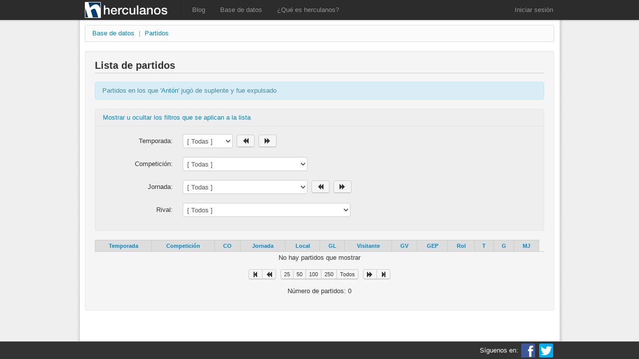

--- FILE ---
content_type: text/html; charset=utf-8
request_url: http://www.herculanos.com/web/BaseDatos/Partidos.aspx?DF=6&IDJugador=96&Tipo=ES
body_size: 100746
content:


<!DOCTYPE html PUBLIC "-//W3C//DTD XHTML 1.0 Transitional//EN" "http://www.w3.org/TR/xhtml1/DTD/xhtml1-transitional.dtd">

<html xmlns="http://www.w3.org/1999/xhtml">
<head id="Head1"><title>
	herculanos.com · Base de datos - Partidos del Hércules Club de Fútbol
</title><meta id="ctl01" name="description" content="Blog y base de datos de historia y estadísticas del Hércules Club de Fútbol. Jugadores, partidos, entrenadores, imágenes... ¡MACHO HÉRCULES!" /><meta id="ctl02" name="keywords" content="Hércules, Hércules de Alicante, herculanos, herculano, jugador, fútbol, deporte, historia, entrenador, presidente, Alicante, escudo, estadio, Rico Pérez" /><meta id="ctl03" name="author" content="herculanos.com" /><meta id="ctl04" name="copyright" content="2012 - herculanos.com" /><meta id="ctl05" name="robots" content="all" /><meta id="ctl06" name="DC.Language" scheme="RFC1766" content="Spanish" /><meta id="ctl07" http-equiv="Content-Language" content="es" /><meta id="ctl08" http-equiv="pragma" content="no-cache" /><meta id="ctl09" http-equiv="cache-control" value="no-cache, no-store, must-revalidate" /><meta id="ctl10" http-equiv="expires" content="0" /><meta id="ctl11" http-equiv="expires" content="Mon, 01 Jan 1990 00:00:01 GMT" />

    <!-- META Facebook -->
    <meta id="ctl12" property="og:title" content="www.herculanos.com" /><meta id="ctl13" property="og:image" content="http://www.herculanos.com/web/resources/img/logo.png" /><meta id="ctl14" property="og:site_name" content="www.herculanos.com" /><meta id="ctl15" property="og:description" content="Historia y estadísticas del Hércules Club de Fútbol" />

    <!-- Recursos JavaScript -->
    <!—[if lt IE 9]>
        <script type="text/javascript" src="http://html5shim.googlecode.com/svn/trunk/html5.js"></script>
    <![endif]—>

	<script type="text/javascript" src="http://ajax.googleapis.com/ajax/libs/jquery/1.7.2/jquery.min.js"></script>
	<script type="text/javascript" src="http://ajax.googleapis.com/ajax/libs/jqueryui/1.8.19/jquery-ui.min.js"></script>
	<script type="text/javascript" src="/web/resources/js/jquery.blockUI.js"></script>
	<script type="text/javascript" src="/web/resources/js/bootstrap.min.js"></script>
	<script type="text/javascript" src="/web/resources/js/lightbox.js"></script>
	<script type="text/javascript" src="/web/resources/js/xControls.js"></script>
	<script type="text/javascript" src="/web/resources/js/herculanos.js"></script>

    <!-- Google Analytics -->
    <script type="text/javascript">
        var _gaq = _gaq || [];
        _gaq.push(['_setAccount', 'UA-35324339-1']);
        _gaq.push(['_trackPageview']);

        (function () {
            var ga = document.createElement('script'); ga.type = 'text/javascript'; ga.async = true;
            ga.src = ('https:' == document.location.protocol ? 'https://ssl' : 'http://www') + '.google-analytics.com/ga.js';
            var s = document.getElementsByTagName('script')[0]; s.parentNode.insertBefore(ga, s);
        })();
    </script>

    <!-- Recursos CSS -->
  	<link id="ctl16" href="/web/resources/css/jquery-ui-1.8.19.custom.css" rel="stylesheet" /><link id="ctl17" href="/web/resources/css/lightbox.css" rel="stylesheet" /><link id="cssBootstrap" href="/web/resources/css/bootstrap.min.css?t=639056390964973121" rel="stylesheet" /><link id="cssHerculanos" href="/web/resources/css/herculanos.css?t=639056390964973121" rel="stylesheet" />
    <link href="/web/resources/css/herculanos-basedatos.css?t=639056391035180232" rel="stylesheet" />

    

</head>
<body>
    <div id="__divMessage" class="modal hide fade">
        <div class="modal-header">
            <a class="close" data-dismiss="modal">×</a>
            <h3><span id="__spaMessageTitle"></span></h3>
        </div>
        <div class="modal-body">
            <div id="__divMessageText"></div>
        </div>
        <div class="modal-footer" style="text-align: left;">
            <a href="#" class="btn" data-dismiss="modal">Cerrar</a>
        </div>
    </div>

    <div id="__divQuestion" class="modal hide fade">
        <div class="modal-header">
            <a class="close" data-dismiss="modal">×</a>
            <h3><div id="__divQuestionTitle"></div></h3>
        </div>
        <div class="modal-body">
            <div id="__divQuestionText"></div>
        </div>
        <div class="modal-footer" style="text-align: left;">
            <button id="__btnQuestionButtonYes" class="btn btn-primary" data-dismiss="modal"><div id="__divQuestionButtonYes"></div></button>
            <button id="__btnQuestionButtonNo" class="btn" data-dismiss="modal"><div id="__divQuestionButtonNo"></div></button>
        </div>
    </div>

    <form method="post" action="./Partidos.aspx?DF=6&amp;IDJugador=96&amp;Tipo=ES" id="form1" class="her_wrapper">
<div class="aspNetHidden">
<input type="hidden" name="ToolkitScriptManager_Base_HiddenField" id="ToolkitScriptManager_Base_HiddenField" value="" />
<input type="hidden" name="__EVENTTARGET" id="__EVENTTARGET" value="" />
<input type="hidden" name="__EVENTARGUMENT" id="__EVENTARGUMENT" value="" />
<input type="hidden" name="__LASTFOCUS" id="__LASTFOCUS" value="" />
<input type="hidden" name="__VIEWSTATE" id="__VIEWSTATE" value="zWYfO5ZRKND+lQr2xzu808kVIrej1ivhUe3SRXtF5Ck8bbGpUeC9Ln8N5vX81s/kBrJf4p54uM4cvU/XezREa2ar4jVHORir/kSXb7HsrsBTUzyYZU/7v+e0zzcuS6qFje80bs2KfhED/XpCrwpiCLbHBc1vMM4s51vhlkznrplqQew7aIfDR6u0ppmIfBfGEcg4nyfJD7HLnG3DTTgQpKLIV0dTVXa1sdCLaNvaeNGZsbJlcH553qDsoZABQsyhaQNu2mzTb7jWgdLPwHTp8ysCM8BCGN2/Yj2YFvMqjSNtGIx5aeqit1jznWcNz1tidKIXyU3aIc9TajbiXMRvaBal2KEBOsZXkzd90g5L513yexhlHrZc7Vhq6rRK09i2K6h/nslkoZZoJMxQaK4B6QMnXlTK3VAJpzLoD6WZx2q3lKUkz5uWKTkZ2KcJ1lnZbKwsKRG3xnRl3M51ftSg/gkjFWFcWrhuuW2x9O7LQzVJvjhvNkHsK6kvlC83GCtjKAd7XwH1ordZfetWz6y/ZNRa3quBLUS3cigVUoh6r9rp/VMczK7Ddu7TtLepJUUkjC9vKlr2sAQsdgEt2gyj6kAKgPc/MZXjnlIsbt3X4NbZpggUvnqVef+UTvshsnsSIgQ2XzIlcPdl+7XfQHWYO6U5wUhb+Lre6VpCi4dput61brwNZl1Q4kBmPF3kOI0e+qywrWnDzcAlrkl0z2t3JJKUHHoT2Rp0bXac0Qk/sia9ZLKjeYnDgWcrhIbjSwyFt1A19eNK4bJH2O65b39cgkgWyjsiNoymKvwUr7R9TBAL9G2C9UNshd0zVQXQFlvZLTSyo7fewXAaQI/yULBW5A050v/yFwoGvWMOhcEwwDcuUT4/nXX/kGZ7rM5/MjSi+9RkwRBjF2E4SNL1sfeHVRV0Ve78ca6VtbwBikYdApbwe9+qnbFc1DUBVvMi8f8pRv6ucsbFrbJw7UWCXXoaB6aNIxRj7Stzf/PksKZlHUwG4VxODXdSem2mOlR0xQr+hAFLW5BR4qypHRA3htmMzsm5q0OyfI6wRupORJljTJX5xp1Jxo5aoGNkLHoDxG6sq9aE1GKjnf3wOl2bG3XwILsfz6a1KC/pPtmrldKasR09Mv7Ug2mExmGREXUSHMtoNgsTjpYVozdTNa28Mr01PhaSO5LzFNco154t7WkVO3nHtBu68mkqgs3S9d7gtFr20yutQv2D2IzRLK3zo67VW9sprzuFlVvaIfLQQbqqIQJXIZKT43WV7M/F/pyJrJp9e6FAOMqak81K/jd2+lmVe4QElO3Avwqc/llXcTjbYjdO5w2WWkvlnIIFESrSpFxmkG+gRmpyWKJFVkzv+lc6BlihfE+MGZFy+vIeOLLb2+zOFh/dLoEy+YQq5IFjafSstmBat4gEoFPfwFCQlq5JFbJ4Ew+YqS5VeSHSikRQRKsx3Np1R0rmC0/blKn+5pC6UyqdyFlselv5DX6627JcHHo+eqvdtojr4UiiZaIb5/[base64]/AKR4KsMCnycRMdejiblZ91lZGbpbXV8INuXRoOHG1FuYMTOuQI61lUj4WLPAwew0C5bhB5HKq8k/8Ehw99HY0ulhuiAnHDbdzGVq9MM41JzM6R7e/[base64]/V+1T6UYOcUHZ+UTdalj8CwONNPj50lKDCTSIaRaJ+XlIlN6ve+BaVlajVgb3O9lTA3amqS5yEgud0Lw7NB53fnpESz9TZg1SC84mjIQTaFc6iCduzdBJVlQfTsl2vLzsvus9b5hcxzWyytSfzWCzToRZfyh7kbWJFan6MhmRYnOrX5aYJEr7+EO/cJkPv60gheQZx2deZft7FjbNDwEMyx7AJuS0Ji1hqM9wXhjnX+v4XQzjBVJ6SaMTOKRWSb2quVo+kK8dTVZF05GB8QmnmnpdIhDX4klRb2nWCPAQ7vC9jZDITGIrgZYQgPlnM6LF7DfQqRcxrtkX14gR6fIvfuV/VHISPFMivruxkB7qvhz+4Eg7aJN9s2cyjyIIj49F2+vNWm8M8vtc+dUIBrx19bDzOh4+qeOggaCddg2FRbAFORK0S29OANcqGFIo+fYQO55chGkOcncglmLVnU/7Ex3l2Zq7HlaIuK/VTKrgRFyQdskxVOdI/Ig2GGm1gOa4WYRDlR+Vr3dL1cu7SbpyG6k94YCt19RTg281rWwsc5IZ+ndk1kkHpX3wI25kALi7aPBG3xhR1yIsA+ql7bEgjDbQS+obOdme0ckdpatf7Dncr/XkhNeKPuCTvqgbd/g+FwP3FgGndTYmEzkVg016tfQPtCjrqdVDk+Me+hGx9HYe5JX8kWc4rZePDa+kJ7jE3uTl57SRmOk0DhS60LGh5vdURav2yeSAQ3PgPsItuUSelejoY5abMVVsgc6llXuyOOXIVryjuGbV+xZeROAvUD3AcYJZHXVnA69rVeaN9/8WuKFTqZNnjSgD5VVVbtVLS+S/ONNLbEAC37x/Rd7iE++GeCGbye/E1U3PE38PF3x2NU7psnPDS3D883Z6/VobXJksGq55eYp+4KU3JxUbxx3x1JoKr1gQvW83/JwqR1U5iYapedxVhYvl0bziFFSGIevqi4Bmia37DGVAfw4+RV4Uv3u/OHyhc5aB6vGOqAQdPdk94oh06nF5eU6DyMg1TMdA5F4zKDEA0mUE83Ut8adMz/iMWC4ZzuaknIBGUjJSA79sWuhQjfIlKjTU1av9MdTmgPEIU3+sHZRFmLKoWfDSatY2ZUUWJoF+NgBR4krc6s0qQXc9l2E38uKHOmCiTSN/6KZ5WgINzIYNjExgDQorYCxojziWueu+9e8RQhmTYEkbpkJfoe5tCCCpKpNwkZuzzQNzXMDvuWRTwtfMz92bIRld14fPPVoFPFyYdNj/5OgzVX/gQZ7RAmmQ0xb42HWWWx21P9gSX3uTJFZD2Fu9rTxw4iyZY/S+sGQxHadGYzP0gR5CSeizUOc7vma41JrR+DD6XWZPaiBV8xcXNujIdfPjndzdHpcxMN39Jy3PV+bMSmOkvSXNykWzd01MXc+gEt+uGO08lWVYEbSENrBUeZYg/fcUd7Ini2REWLlsz0kUiLmyTf80ddNQZNzUDa0wsM8x2yOdKDTZurhaBRKieny9LUaV87w7oiBb69Fvj2Pib+yhA6BKXHSBuLGHH2eLwMCpv0nnnKT4IHhSLFRNFaAL649t7t0NiWmRDXeBuSFWVYAvIvFCIy7oA6p/vGPD94Je6eM/f5z8Q2UqduGlb9eKLo/TQP3I6LpCbYMRf/9QE73d5kjNLbiC57eulIVMBDGBibmbPNnrkdK2diHX+9HZinlN1dHA6cq5+w3bVZ4B/cUX4WLmwWoA5LiK+GRUDN5GbBfgl5x2Di7gqmGbkF9CXR9K/7gD842r9VHhbGIFqDl/Jji+YtcO7sFkk+O2CZdjHp7uQUKfZfmm/IzCepPcsr7YsOLs7POCKegVOBKlk8o3PlPb2oY2S4S+r2vbIVhoniMFrxjSH25yn31wY+q7kaFMg0yTulTx8vhIUDPp9qbxma6TPWFfurZPJ4hZ3ohZA+seKkaelh76j24ohfUyuL4wG9uBWtdxBVB0UBRdPDQnCWY5L9yoZ+23a1slOnYkXDUo5usggesnJq+w/K5UnvnBYv57sjVkbLIDhTz4iA6oqCxjo7TvhOqalv/X3ssKDst+KutEh4IGnTFTBnuNgpm2933pwO3gdlmEFQLnNG7klrLsqTfcV6eqftUOwqIL2Qgae5XBmFDhSrKJTpYmcdfFdpHSYI0loa354tvsEhI1pSnD93g8kMfLABVKTFtfBbFhIJxZNPnvK65ZyH4/wZIOgy3dhmHZtZuSM1PW5IU+3xToBo/Ucy+V87xPnn/qppYnWpN4N7qhtTbz5lti21/ptYaG2qqqVCrgsdv0+Y7BpsgkEn1CNZsOny8UFrp9YdGod5bYVXw0LDt76XAiw0Uv1BRXIoq/sg29uMnbTOCA04ymzf3I5Fbdit67noZNwBKIIpmpiENpzOUSkpbySQhNp+bxHXrVcELRUPjWkK2arKtg7zcMRNTDKqdi1b8hIq56zoIODRPOSHZOeD9APWJ/l4t40vY1sJYZUaGW3YVJbX4q2P13cJ79MAUEUuIKQN+LlPjH9zyk9Ud69g1mt9ox8iRk3w0ItOidXIFewM4qCrw/K0wUfQgDcqTcUP5GYnQYdZOcPJ8jfFDOjruav3eG1vtroAgxoylQpX5bZbKvmjZQ5xJ0TDduMr4bDViY7oS/hcSrPYYjSIZOvmRGHl/aTIRGNbAku0w+T4CiQy5RKjaU95fkjDkRFsfsjhghf2GgO1lW1HtEm8gjDlIFx6V/+y4MFUau1p/[base64]/7eSGLyY8Q+KbStbeXGohLzN2Ku0osiuj5PZK9PSeX6dgUkIldBmt3q1eNEL58TUvV3nFcLqsFzs1DZXC1p8oPUOO4uuWhIzMRqrwbrWv7LMFWDZvH7tdrexUCifp8x/hggR8pLsfoM9phhCOtNkQy1bR9CNBsWWRvGAA3IavyfLhB/mH0LK83+gbvNLV9p1QlQOoftHR6uMypOZzudQ4i8g8JMgY8+qBzZ0GVeO7Lhr6dJPG9G6nsk0OlYB1DoLOf2Ztgagsua+ed904o8EKQIhoPIFbWj2tGSEh9g1BqzgrJF9wi/SV0sPDoynfu/4/SB6e/eB60LUTFK2F6WVrlkXrW9aLb5lE+e1bAEeBWOCz7UdxrsiqIpxsHgCDSTHINAL6lvGr4oZXW6N9qG0nHU8wqSrkyqEOEgyWSTV4oWSvSd8P6p5AjJ9LZ+/3lkyuIOiOGCXLD3jwFW3dDKz5xB5TZS8kwWzKFCdOGrtPDvlQC6yi3kfTv3nfXSIyyV/uD4ObgBBTx5Tuak9DfqdxUEv3nw5sJhkvterG6Kcy0U6R5vKW54KtdFdv4e10YGOGjAwLoweRgnhUhMbEg0trs2FWP5SBSGM32uCFg9hz9pl3i0vQD3i/dj4pr7oWfyjrVF49N5q6P4dsavy4ayBxIKDT5XGNbZz4Dk8CfuGSpQR3LhXdW7jfCuaJU0F6fItH00oIunhGH7XJlT5v7GBer+Sue8QVW5Bv/svMeACCPnnDrR+AWbC8He+GCLUDrZNudcPRz7xs6rbl1aeXjLxvL4h0r12ArZw+zSLqjkGdboco4we6b9VH4rdyC8Y6N+EvvGcLCSmDSfnul9Zc+wXDZBuwoVurSheK/kYnnZ75rwA4az1kMbvsdHobyUr6NE+UB/xdNIoH5pTIpxQWLbbLY9rBYMyUBvQvPRSLnqIuaDUTT16KY15nonMPE1UIBnul9Mlbk8N8uEWX6OIw9OCH2oLHcZ/gYsVkxesMoRuF+yAf+0cwMZd3VLBsKA5Kjx747EX1yhl8i4hL5F4E3AmQ5aKvjh4/yQDpVrlNNejtLUDN4E5+hLa42ZGwpE/jN62P1s3PYk8aNegJcMlBAVFS0i6SStdjMMqxXAdEfwGltZMRXO68VVIT3PESrpThR3VynINTOyRh6XRVfb7/Nh+a3R4VkxDCcXlU6IWxqyCtM8IYmhAU4M2LX57o6kx1zcu4LQXr5vcEVEsRmMa8ogi8LMWPZR7S/ewAeqXyNCetS/KJvJ6HEd1ioR4ws11EFECdjbARpAzXBHGIAqNDzG3UInefPbCWTsIIsXLR20YKPkiyp9WLNY3VRr/FUbNzyBF9t6t8wg5cRtZf0uBaPp7kFgEfjU1gk1iPqxvdQAHIwUEJThlq60J8vGs3ixDzRDLupsffKZjEpWKXLAg5KJK1Kar1ia8uv/WxtcvqCmkiuzL8YSr6Kt+gATcyYfd1PQ71hvua8vR+Tn648mUb+qe3NMPcBgjjMDaG/KL6fAtHisdTBuOr4SdniVv74HKA8QWyLvOwAl51qY6GafScyFvxd/[base64]/+9dZXpMZwtOnuQhVyxDvvfjO9vw4gHHziY6f9Ska77QzlX+a092MWIw3/uzDqM6YoCQxv482CtKmKc+B2U5i0liCWcv4LCIXO6jbd6u5xuBdcyLhrYFdqS6L4cBqa8x0TtPShEqPiwfR83IVbxtdZIcb25UjEuv1x/qGtIro/gMbpuU2aIanlKvw6lsSVCtzNqd+jThCBQ2mTCzpXRZ2thZR/VhxQeFv1yWXrn3znYgNeGT4Bi/g2yFcw0qTOivwpskc6raxKf+p6q4SrWzCkPwXMDoHkUpEMsXrFr+4MCv3kM30eSQs4aD7MCde+jnT5iA4pNnkXAzBkCtILNm7+K6UvO/90+kGhQuWgpebxvtE74Y+gp2hzx6ubaQnQ2RH8sXGy/TI4O2vJMMV3xlrEojlKK27KcKrsjUKVroXF1Pd4/Uj6BFQTwyYBLTBTGV6vfIBbAcasNv5AghXgaZ+WJY7Q/gOK42fQuTpR/XImxpW2lpNCRaJZayKgHdSVIBcN47ZGj8IZIrPozg/aII4RjaZGpTVDnsafTSJ7clVMv5e8h1BBY5KwgL9hXuk0G+WvdDMm+0MuoJy8tyR9MPoHo5ujU4AY+xPjopfPXGrXFoOHQRRDZtgM5NAuQB8OPp4ncLsbrPYp8stZNZ9fEY9hRP/bSdcK0Mbfb43yCycsYBayO1txb5C7zDJpDB4iVOFxnqFu3LZhfPtq1PgSqfc4LcN7HSM5/824+slmfkJUYsuuVHCrSwu9di78cdiP7e1UejI/HuykgtFMRK4uJCX5EUPRcaLb7/xFqDQxtkXJNM06pa+JlO2/zYt6uuUNpAkH+r+bTMDyA21GHc7OunKoJWqz/KEbRtbgL1SypsOce1zX3XzlRSungmafc/8dEfALCT1pi+Hq2Zp6v1ufE08zTwK/aRqabmbmsGc3DWDwzrD3Ji24D7idQ6eU1cnpFwzg5ReGNdaqvewVOvXrcqqbvy6GDWKHuMaIcaH9Dqtt0tWBcPYzSreHOCC4u0Jg0CGjRO4WgoX7U7I1aWGr11WCMIm71C8nayW99dgfPyLT4XJBDi/67frr86OasCwslj0UPGdI8CgAC4fwVLl0R9sZ3yzPW0UJHX3teyQm3qsGPjMMG/Np5sdjN+kaXW4hH89emyuC+8+IoG98Ay0Q6lxubc3oe4xf2QPIdYhCQQ9QQD1jOESuzxsz84eotJzqoAjnBW+aGfxdcbsRgQ5sXbdXVlp9OjX77GVOpes5IX9PNZ6NdNWFJAqRKpQ8e7bQw/JoLoAktp6BIILavhPnpucP39K3zCOaVSeihPhDsoxs+iszNjC7dsbugJ5nsTaqdiqV6hRuZHYTmE3l/7uH1lcj5DGyQ7Jts0jxsU9lKdUdgY5aUje8vbz0ZUcwQcti6gKZ4FB7vkkFNafHxpyAGxFsbWiqKE97mafEeS3XJZUZ8/tu4pqXbUaveJfDfINPhzlTZbqOqgrGtLTkAuWiVChnQuxfhYYykRaM+Y+itqNUg1Lw2cfRzn1nMZohr0RAtQ/d6Nm8AYh2vMc9fRUK3LmKzMn7Stkif8PHQQeEu6X4iG+F4OD95hzdikdj9VqK6bANGnyWPjbrkuPSX3XHwjkcWMwjXjvGS2qp+aXB2r+IWWgeg3opOBv/XCOSzGYlbn9+kHgUrDnOzO/BlbWEZl+EmHNi6I5Md6dp4H2x4/7T/7qZBoSeLR33tkdhEzOdiY4ctjT5aOHL03waYx2bH86iG6WYnejIXhzTL410ShNi/Kxu/bKKZn+fWKaNt+dDQtW+hwMnML5T3M1jOL+MiV2Ln1dGCpjXuUqxc88Ch/EKOjP/YPeOJHdU9HqyFDkaErXZpfQ34u5qriHjqfX1IyhnQEamWLyl6v2HE7hj6DWwuyPC63kJK8HGWQSMovc3T/RPTYvcKmYuG72B7hHgrjV547yl/McVWlYNI77Lo3lGhFvdfjzfeb2mJuQBhTb1XXtMYehKkjGUZwN0tItLf+1Hc0gV6+Ov90r8cfLMhUlz0oBoUmk2dO8H89nwmOPhUPTsaH5mnS+fKX7KEJHSsGuv4d94RJH5nFCZvZiZrlO8VIvqiORm/JtLzjc5jQdFTkjCl3uJsax1xLRoEdFsO4EEJtac5M+tehXrLXXhVVmyDUwW4sow+FfuH3+zcwSIyrlCmBOXSP3d6ndjirBHBMLMXBWGXi4dCKJ8WwRUl15De6jYIRXnEKeIG7rC68OMMM8XLfgVcWAdbuuamfmxpe9OkM8I4YtrGcp+/16aJY6m4wTR+bXFcFKCBqZw+lutTgyrnSpwA+JQSNC44hOCL9//2nUDFrI/ehMqaDgbjM+pyiNzYJCFlQcX+NIUwmzMbEG49vJe5ktX+Ke8h1eIeWdE4NBuoNBNrPB5qR1TZLMeyX60l0RokhXv0jQbu/mF85P67iMCl1Qn6ov7vyk1/r+XyUN5ri1c6eyCOXGHErT+2BmQ3y1xsXXlUDXTG0KTOVs1jhZc7BJpvVDAzuEGH738HIlhp80F+v4UZ7Vtwys1BEoTJu3cz+CUOQaI+mnt+56UESV6ZO0viU6D0A5Y6VCHbni/gHiaGzGP/[base64]/1nK1BeyQeGeLg1DCfQHW0Kc/fQIgx2xpmL7bbMkKqxdZFMrZrYbqqfHNA8b+l25W/+I9pWiUVdI2gRTUDC8vdoQREHRkQq0smN8R+JY7tet9ySd4qHam2s56opfDH/Xf+eNaVCFx2LA9FtvUBcn4VQ9IhTR+Lhsub9oK7t/JVDb+D5unT1pmS8p2L83a7ROHD8zHbf+x2EQ8gIsFcfT7mvXzujxt3ZN+T/+KCrxgMrZzTmdC2cveC513KQFSMx1fA4yRVmiv6uvSKN9dp1rgNPPM8vvotOJzq20F2woH5XgHIMVubs98Jrsf09B+PS/J1laHxwPXV8T3uVswXclUM76KW0BLg96iAU73WjD/q8lcJbci7faWrBtFBG4NM269aq9K2MtIUBKj+Z7k2y348LeKEbBQsVRNgrAbDfLzg+yB7gK3rQMoDzhHJllUvsGR9hd88BgcNdpFg5z+/JUnm1D/1zE9v0usup7K6yh9AbZm1SeJBXHhquLOJSzHYn3QswWU7ic5S8BqF2GH+jZoWFmND/66E4fvnjqPbk83opFGVG/fHzKGmWoW9HafgZyKkUXigyFe4lKXwQ851IJIgEDnvhpb6Quzy7Ng7NKQAjPbQ35TgnkhDU+idySzxaEcUp4SWQNh1GdUd4U34GBTxVbtnPhyUrkkvJKAZQcrWixNEYoMVIqcuvy4wMbM7Op+aM8WYaKX6u6q/ZKph8c71SyOFxy6CgY78tUXsQIl/P56RVS654EpHm5JgzL0jj3t9eUoGJbYGFcz4S+Ncaeix/cmehzs5VRERtuDUigOHnZo+U9mrHVSWPotS07shMN07t0lwbZujVP9xdt5k8rrEtjvWL52LwgawdB/2lbUapzWfC3duIACaBqedtRhVSOtyjxPY/a0f9lFKieEde8mxkQq1yO1KZXgRnZRr1KvGk3UBWf8NFQnfLIaMmr6WoeiBkqUUbqV7PkRAGXCJurU/LcEQm99CGDi8ltSweYHv2FgSuwkmSo9XzW0Ht6zCYynHYUdbkX7rNF2ikXXbUYiZEDRELAC0BbSZyJXd6Eb2j6kfV5xT0F9k77XqpqWiYrI3rJNsP2SCiMe8OMIcQ33voyxzsNDn9vZAbIk6pWcFOfl0wWog/p4Z5iMeqDQM7iceXqW0bBFe34cSusVVNfGRIGDeuKGYUta0twWofihSkp86QQK+/f7UHRzFPvpbXT9uZjJ7soForG/hLsT6XIi6Ho4FCu89Dzp7RHxj/[base64]/4lQFsTWF4ed+D4VVjN59wYBDBqv1Ql0cQKRqIq4UFD+juIoB3iJ+oMXsCtLwtmVylknugVBcRqr2WVIadQVRaockCprOUXPqv6Ks7A8WdNaAqs5Uj8eFNhcDDRmDjhAaQK4dtACyZjkucrssfn0gp4h6t1lrcvYL1QQPceObSJC5EpN/1icoHbs/pvSFDTdg3BQtZ8vGkWe+0SocNN3sJMadbsxLxxyIVJP7G0UhhCcH3hStUT1MWCP9rQo4/d7g1t9wWk8bpV+dZFniSKwCchYxMx7e4GosFLpxakOIDfFKh+5BZzU9FDfG0ocwEaDmMmSjPWB8DFsktll8AZ0e8m/L3V9SXbEWzOuRaz/r42VLDT8VtuAwsSLZCfF8d6po3xt23ypkaVJ2jmYo0dimiXPZ//pCi0U/HINNyQI4BUlceEoWHqrqQxzIXd9gW2/GIUBKi0Br2bbRzW3Gww5NILYNz0Hg2Bj1P/fgOtKoAVg5NbE314WITAQr6zPmVOcVWCIArLyAm+bqoMAzWa1mJnEbhueRtyZu+WM3LuQku0Q+VfSog+9kyOFgyfv+VKiGXVY8/bMEIYH2APnnBDNex6Si6EhZlaesN3kpsYFR1ZomQ65SD1ZKwZKTwoqUuWT79EWIhJed34lhixSot2qeGHw+OKNIQR5ZLSE0jdOGK3B0LVckMwqvSWgwRh2enrm05+KDZbvYg+lYYHzPV/D5XENyNxLTpcTGg7ODvRlOssDQZPZj9+KvLPadIzXVFQmWfCkbmNsixwNiKFVYqzxsI4axfyfjHi795FZV1e9Qdc49ghGxX+x2z/vhYaG/UIOfwh7BLndyeS3RswEJ/GYPOXVu7PGxmxvLpMsS50F7DjHGA5IiPeNXnht5kzQM4kFsPQ8D721Ql81O7ROc7SURmhspNSUHd9FdFYrO3p9Gqca5lZrxmB/rs7/J11Vkdg+LXeVBaFCHLTp/SvNRwWQjO0AoziPnrtqXnr9uEon3YVopaZ2q7rf+oYYXVUEuWXg9PQQfCNSGZn4zc/eEfNCFpqJXXOT1eVKMb+F8jt4L2tfFRLbhtu4mPsXkOF16DqE0YEBVb08rrAkclqG/q7guWL33DCtW2Y37oCGJvDalgA39qp+JkUPTvtPaRuwqlYgVj2e5aOloZ+nVnikhbg0GMvb/[base64]/80RGsTgm4OmWLikGy8IcPxu5QTZNfIVUM7zzWvuFmWN33tz6iZ+el6T37mTaeGrv4JPZNAm6gm9djZ5gTTvjM3oAaNiWYctp3hKEkFlUgMMOx2rlo0UHV5MyR0mCtm/yvHMvjygN3/Rln318lEAsNcUGltOu5I2xo8Jw4GqAxTIIV3w7+vqpngScTTvTGHpDy2Kv5+x0S9zVIPL19/ZM7NdYLMlp/q6W1OfYYZ/+qt7PEAjpxKt0sA0lO77n6zQ7MuBxmDo9d+V6vIUEu/9b8BalbmcDChXQxT+OMxNVdhdu3ypOm58mthk4Qxp0AuwnfrMFfystIuamWLF0nMQ0T+UXY5ouNhO6jj4wf3vyXF+wa0lT7UphQmmvESzyUNvQ2puYOGkBEZzIjB9ebxksSi/J8PoBNrIvBGp5z3ofOwVCDHZrtmh851yijU7rGGQVIc3nn8nqviFz+WC8D6PeoP8u1daCp998RXSurQLYuj1duKsHLsWLo6OvjVxOTM8DsDt7Roo8n/YEgWsn1hNO0eRGakVeDcQ038vINLP3UsRZnZwNvBmH1BNsO9g7f2Y6KEtRmv9Ub5UFREDJws0BCW2Mg6cOIPcP+6VRWq/oUb/6QlBeinlHjdNnk1dGQdI5kYvq9KxUvMdlCMiKfFnl3m9uZKkySfdpgnmEHHOmndHptYs3M8awYj1IaOFtqrg0qTaWo7p5jKoe+VbQ+qzrqmo/jxZxiu0P3LOlVCujET48tLAGX7CHiPbPtfe4ZXk1Mok+IXzikAqdIJzZ7fbkoGEGFYktbHEnS5lPEEjHQaNcseiQcMeFdcjzrwevwXc4H4kbnUfEvPi7bVBt74KjwuhnwkqXnNsZTzQKT2699O5qoTIB6XUvYJMBVmqzer7dWTpe3J3dPktNNQVLQVYOMwnXg/acL6miuHi1SAZ9VtiBFbKZbP/yrI2DylGuPrQTClGdQRe2aSqWJsIKZSzPLHa1MhUyN196av+y+zoiZrWyKT/PYBWEHhUdIy7xr1IpxZE5F94dfUxlH1GkXYSGbGII0s/o6JRO6YjR66dcfFtWuu1F7zBvP1B13X49z7s2KzTQkn0T3yXUpmvfzih2YXgP/+p3xEZyG2s0/7VM0RG2oVKYseHYFOGFCXqcZ2p9xUYyTqAuRPuYeeTMuwPJxde0uctRUmwUHT26eCx2H3MsI97lNk5VkmL7wykpNsb1TXz9crB1mWMWMY3PDcL+Qtkh+r178imcVHUYieWiZCq762kw8M2pQeIHYbBgO3ig1d3ZGQXtXhkH2qXHEUvEYRy8jT/PUHbyaG17/xuxDM7xjOCaZAv65OkanDrHYC9OoRLYgA1uY8PFoERcylotYpqT80RckhTC288tHUMII+oybO5ZIWoIzXUAUacFz9UH/gM0j8Jo7dTdsfgRDIC2Kck85RgUdGlHxgyfn2X7SZevITJZtp67o1hBvkuGBdximLXXJYf4APMqstuPtsvwNyPP4rX9eMYE6qWfN2WmegkQaza2NzaPasMZ410fau4sykLcH4WSaebo5OSHuE37glLeXsyg4980EwcxItfaSX8TWvMh/p/YficnbGfF1frtCOF8ppZL6GBWEqxQQoh8yTQQuJxFYJRzWJ94DlEyZnVjLLrGqzYpaVSrW2Ir9g+0gnV3P2LQn84aLOl7nXxSm30+5003LcPDk2A8QLTa5lVGX3zduwpXvmRIZsyR8kCEn51INxILYvTPzWLLVat7xK/G3RUWasQuUmpjMlWsh+EsiEug8nuTTA80m7SZ5jyaJtHZ3nxsr+flW902ZH/iBhloFspGX/DAWKNrd+wWWZmYOLkzU6hCOVMGeWqFOZKv40M0WldJwnYM8zfQDTFyOsyatG1yWJPPYdj8ecZ1msMzUqjj3Tr8TbCvhimEGa5KeWPYImy9OSBE7uI7GiFG8vyPSGv8k8spIKeudqXwWPV7Gp/Tz/ZlnfuKHjvplywrSFvhRpBQxQpLH0nxzuf/P5J58ZHQ51EV4w8XAdbG8nGtaqvjqdkRpkwYQ4ADz3H1RamIoQBwND7cvsjzfF+ooEtYmobYUEb8ceV4GzGNmn7cCn7MhQcy8GEdden4fUoZ8xtL2TALGGB73NXN/J9hu+IUx/UTHHevF1ux7jL8XMoGPbA+UXPwJTGuou/bMXN3kZKHLkE+x+kBhRyXkAGYNLTs8t3FHh0MFJO94ZtT5vfM197uo8090jEYqM9PJQ79uTB9FPG6FD3+fC9PQaUmFBSRsEPwmVaSti9KDAl5vigqkLucqWDFDyk+HqPZWYtsR5JtPTyMsFXG0da+OOAf7lTQ8y7Poy5f1VAJuVcVS/C8FbVzZg2LH9ZxLdep9NPpIh7m5J1IxMYy57BzUQTeI3RObP2nyR/sPU9qOkFk/[base64]/jOJSy0+i1TzKQPc3T1s+xFr1GOlhlP/i5rmsrSq8fO4KHvYZptB8FldRXuVBzwAI5OsjsQxm7RpQJijQDtw3Ur62QEONcqvlR2pUL4HV1wTiQseM3QPULuNzOFzZ9lXznbhtsDVVh/gAgBtvSBPZXGq4uxAduxgAMYFdeaA5EAmnOHi0K9GL6XqNOnyrqqXqe28/OjSNvgNs35myj57TZE48uUuuhHfkRdgysVVl/YAGN6s/xZTGis+h1Wi5Xq/1HvwhrLopofqVpPnjor82jy7E2apjZGgSDtrFt7l5zfejLdgij7nBUUf0u74p5XarbJfyGmwMAQiLeoCTtM4LpjhqwEjDJMoHu8DwQA4XxPQsByaRCmA70L4RpmMQHF2ByjDHOmTW6HvprOwz+iwzMrwX89FPbkXvK1kiSUjWYPHL/t8pdqVKhkcdjO/+dAUIbGu2NJ6GO2oSKo9J+UiHrJntqupGsLRk6xOh60sIz9Yyvvlqh6U4n3sIQQYS9MS1DXDndV+DqcIVG41xnoPt7KvGwKDqZq/jrkmHL2W49q6cQt+RQlhflx4NGxTDnM/5mxTnHifpDPVCJiMiKKRNUPmhySqIJ33t2N2ymuEU0UVRYR1+dgPc+AAdbDudklbB5U1xL3ITSeof+/eFEbicuVZ49r0sD6CCnJsBiww1EqvgKgXkf4DMyXQTwDLVQE6PObXzSo7ObdhJbGtiT09rsUGRrE/0huK8Op0E1nfwevPzzIAbpgzXak+uyjiiFE5K0X9Yvwl4tIPDAqdu+hYHgsxur2lPhNtt0cIuqUKzYyK5yfG0EEwaAF4NOV5yr/uYivc5GZX7lG3etMj+VZ/cuw+ICVwom/8kAuHzeP1dTwrlqkZGnyMVv/[base64]/bHU/rN7zCrsGigLThdZzuhPSl1WXNaij0lwAKPNti0RKxZY8+EajZqYXse1Ip0hsLm8Ww+onHUsFLw5TSzvvWeF8SWPwIDvSgzCn6/eKQUiAblX7PeVlyC518e4hQppiZWVIPuXaiIoCvt6T8eXOqye3Q2N7zDgjs1jPFABQjvUoMn5O9umJ4PvOm2MN3gjt1sffzUPG1z4GT+8xtCmtmm3GOAYUHYb6VJaA4KqFnzhhZ2lGuBIEgC+xOiseWWoMJRpOCRnfDlLE2gAiDABDvEZfIcmMInxa0DO2ZEL0/aWU/n01ZJU21FEo3Tp4cG9LColUVum+OsE5gX7bE8podGp+dzPuhh8QIQCmShCuVODrcYtGexc4qyeP57fT9T5NzyFJ80+5vzwFg0mZOPkVyPJ3YNZVsziSqQsN3kAs9lvuQyK7dZ6MfDdOUuY1VtpvVLVUK7ZFZ+pdWPzRkc8f7cMMEqycWa/X8C/aoxOUSwheD/+mmFA335SdPq+0Un+P8d2Wx/tVU/WveJjdiHw/uHS7/TJCDA5RFnJrfQ6kFLc/xUx7FiWUXBvveT4J65JuplK93xRBO1962Curo5WkEGJW2Xb/Ry66txlKob5qscv9aO1gkfv5LaR0LPCPuSKzcTvUTF6TMAuVtEvj9VLz3WufHB2qo92bwBTatGPXbE2TVCrgAKJQE4KNoYl61n60ePkTmFS4bMKaoGro5/[base64]/elaS2xOQVHqPIWl1m4+e8s1ijVilh46JEIUwRhVJtQPDau+5cL60KeIQoqHtM66pXFrT+7NoiAg3lc6RgVnS4xtCxMgqfPZbfDdNauwnUJvqsEV4ICmuSz9wMGoH6yr/yIv9i38lTYqnZWKP93tTq4B0/WoMgh3+uXT5OGe4AqNUEwGnE6DbQ9pGYjCcNf8X33t41+DsEOZmFmXk7mrFxzN/LsIMytyeiWkXPpj0vUMe2Z1hfPTfPLFqk2HUeyNSkTgUvmchDb1OIcvo4b1RePIjMolfQk/neamIfuRe0IBqTH5HrbJyVy0Q5eDMrenyJRLZDEBKrT/HrxXF4HKSBvQQZt0j/MgYGrvLV4dxO8wTsc2eCtuyOF8f4Pc2a5YprCbIjdJnpqiorChmv2iFRP4Rb1GvF4fxr/6RDvfq2a1LoXwBZz1F84iB/9SV3h31mYjzAeaHxfIa1tonT3Q3FiUVTRW/paqC6TPPmALNaY2K3i6AoatYCKA32kwMGb46MRVxHy4D4SgOX/XKO0dUtoVbsVoOhgShzNZhsjLlJx5hFLZePleKP/6AxYCNoKGASmvDiZyBaCcITB1HZ0rCoh/UbwfiJV1ziWcBd4lqB1ehiei7efWmnb6tcCkXCBzSEiSXHa2BJnVfIdqq1etHE5XTn3olVypICVACnAj4IdMI/awaVHcySxnyRQiiAVz5S+8e0VDoGvBZ4dl+tZ0OF32jgn/rBJaIg8HoZI4QFuxpDqHrTaH9NzxOJEC39Cr1GAZ+WatVCqct2s+DcBF6OofNe3r/OqbIY8l0Nr4xYy4opNPd9s4y60iBe8D+rtHgfqufbUrnEOdSgdLAEdYT1Cf3RNqRPZoI+iHn2DD66k8qUNUJzcemOUjHd5xlsNwrmhYe0ER7euvYPzjs0zUfm2I6bRQphEXYK9EEKFW6csgDHqrmjVvPqOhZHF2J6/85QrJxR8eq5W1fNGBdeV8tu+l8OjlH7w5K64JTZjg8OhLZBC+h+uj26sDRrXx2GYlF/tXVC6tTO/WbjtzAGkCTi8bF/AMc64Q8BMvHtNUaK+yLYIatYqIYBIUkrBBV0SwxtNFP8ffwYSeMxs2VdWwd2Gw99tLNgcCR5KFA9972cKfFnsSLfY4qGlY22qDyXiFRwesNGDQZ7Qp2m4ZLoQ0DhnhuTP3moDntAHxRZzT8qCZpdI/F8k3eNoLqh4qyByu6UK93bZ1K4DsOz3IG5FZUlnhIrPtSc8gJnZ3yJJKj5YBLwOrXEXU+F3d/R9jiLAbkLdGPU9V+l/cIpfVStWoz5Mv4hOV9SUDsSsFyvkdXQxVKEGb16erDgTW8IZxagT0Zvlq2bTnaes4zJ318SFjumr/tVluJfvxXhEeg7FiRGX/biJ8uPpAS67uhUOfoSexXXdVItutc0E7p/5Bs26dhD5wQkw6PjkwjO4pES29/HpMmoIb6+RH7PTIGD+ro+U3lG74aaXak5fd9kAfAtve7vrDx+PRQ5kEVoRsSvq9/CvgjndO1ZIBPpHoNSCBhK9bVzR4pFdWllLB00C7LSfIkok6GmUjTMMnhhC8dO02LoSENexrqFwnQRVb/bh/BvhMKkLxLueyOjZvuf+uvSZbxBImuvzuChMkCS4TScJoG/0xeOMCsH2fsQZnebWJZztc48O+piIdAhEOHfZ4A6RMK7Fze1dhUUirbMayTJVacj90przTP940IUoldQQyX5ZeO1yHlb7vWByreu0ArYlhsgQMGBBGY9qYXsg3sPPATmewJr6WCwqPkHeUFmeVfoSycQPyo/155TFluCv8Q9IGP9CXs/CI9Xuk16UipthwOhPc0y800uwIVtEkEyib5ED/ohpF0BUQNcmx/Zn8T6t/2d0l81bSkckrhmvXOfXtrD4ippOwJfZFce4rOs9YBn47fUaGhtkTmO5HjJLs1eMtQMGDbBSlBCpSlf0a8voWgJYMsnfJqSm7IgaAIkzw9So/AtGPJmqIiHd/ywAKAIRiMOL3zGBy09NF5feS+s+aekcrWPg7g+cGfrAfv22bPHzkvJGDxzTbUATQtrVGHPPh+9DrXTgttkqBhXbUW6uymGOeZxhWskqYUXlo9vyKaAOFkeoOGcvDnFU/N6hiqkN2DdIdYUSfLa5S2lHXf0fXX7t6qOlcsG6LUd/fITvGZedmkdki/qMgXKAQ+IKx/9Wa+7THm4YV8hzYk/dqjuESH+eJPBHo5tCKN4Uw0cz/56AxLS4NDtOrJdJ7jJlfn0+yfTrNqIrvDxo//8NtqeEyfMRvhFyVMO5Rksypx1wkJF1rHK6iYYvJl456rKv2/oGBIzVhBGiX7RQQ5yvDi2yH0khm4briX7y3FN7uStX5ey6/+dLlGPd6G6etvm+KyAeakBvBJ2YFWFFhEOKJxBJtWlETsaK5S7Fq9kPKewwVQh6yvcuuTrRTiK56rSeh+CncQgaOTTmyxSvTT7TldKAMc1yC4mJQt+bf/[base64]/yvVpSrxhBV0S9L4uEMkH7tijUpSXFr+1E2OWeM2o1O/7N6Sl4AxrqmTCwVMbxxoTenL5JD948s3ntcsY6kgmNhKHWJtzSnTwUkbTvVOOuidurNvTtab4bEWNQ64+xBJX+4Juaw6TRtj06y+G0qwCiy07664kbqN2cct1nFhHZYCWOHwXnmkPIiwUgl6QYWucVGJg+Si37KkAWGkKNSUr7K3pT/F06EK1T6QgWjbCfzt6fjWuqhA8P7sInI16pN55LX5K28fhC+g9fP0N3r7tcKMuhcEvlieecAUPUcIHXem81+tB7D7L0sXvb+l3BQ/Qdg7qC8xAWaSsLAso0T5RTnkqyG2mq63f4t/J2rVVuyIvDje9hzO8BL718Lz6bsJOOoFRBrIHT8eAVcWg09YOlTKPlZDvTiY/ywMZ4yXt7ZMZET3boe3hMTvlzk+2daZqTUSpbYXPy2Z70PISeMCg27wJwRsf312NiGH0wn5KlQlX8kZI2HpKBIwhfk/rXqLPBtH6yChbXywOD+CtQsEOiEQ1Rnaf1skhUFdvg/7dOcryiTTuKI3OlpGpqmF9mqBX+1YDzEr8JJGkab5swC0CBMA/JZH+uw46+HRcq26tACAZbLNEW51vwV0x1gX7YALb3doHamTGHfc+X3ykyNdvZNyinEgte31BEAcVhLN74pMcDyHwfM5ojn6ubXBYxLIyzlfcAQRoMcv8teS9zN3FahNfdFzVuD/cwoFK9Jcu0L2NQmM6TGVrGG8BGDw7E6JdIGFtfC7uW9WfrFnNGlIE7T80T/CWPJ9gv8lxVd+0jvIeJb7hbQFyZ8wLugZ6YDNjulO3WmUOd0+zIfsrLjEaDmfpx4V2dGO5aMULi+ToHgbJUwMEiXbaghfRCyIyrAeD8XM/59i0CBYjJ8pLFrzsMcA1l7QmsJpmIzyW/7D2A6LpQv/Bw42i6CDaN9IluNo2jr5Vxl2OmRXz5kAsKWUbrEpSKgdLKVO5rTCa7pDI0PQMp3bQrqcrnlWm9UcWLfFY28wWFf2Hvv0yHXZdcvVVSjVrubvZkhccbSHveap/Q/S9Om+bw+n0GnXjaKfqBRF4gLN+AO5AnpZgkWBpLTqhtwBaSFlhav3XzL7yxu7fPWIyMb7eSYP2TS1ZPuMKRhVZ2g3iOfGJ793hMPFbAY8BXcc0N2RrDJtLvfTCVnwF4QMsJjT1G+Wv60GEO35hIY4fOI+yMkXqlFD/UqJqiduw+excYm/gwwtvKsflW5bkwxOJ0wnEGbre8/TZ57+q0alosYh5ASDAJRau1keM2ka7L3sLqcz46VmCN8d+k+GfpPUqckPiFm1LEoQQ04GrblcLYUAo+9H5FbuWN8fdHrlz2TVHm1hF/v73Sa7FDofOrdjnei2J7b6Oh0za8466KCpmMgPKj8tCchTeKsNKdWjtyWcwy5EfujB8sEM3C+mg1LJPoXbHOLVObI6jr0T821RAKmt3ApPqa78+v15YFaGVLpQuACr/QiS6Lzi1DZwvZ4z/sTjdYoBxkcSO+3VhURDb2JtiPVaAAgUfZtHXFaeKYuzy/yLFd/9Lfo2l0k20Hw0c0Cl0AfeHv+3W41CbwoA3JRDtUNcRfCdWLP7yqkJfk+EVrQBg0nVY61SNJewvEIeJOxAPnCw/QliHY560ziPCTPrfnQJCc/elOSteP64sJQMP5141FdCi6lau3celPpWiy4r/AfQp3jp/zU4AKRoHo8SIplSlIleL70V6OZsT6Z+z/[base64]/DyZVg9unRLBhh9f7otTPRK9Suc+62NsOt6Ir/OTPJqKYbIFsErLucsqYl2sm0wSTFke/TEMaasy6XiO0mZv4rtFDwqYFq/JMK0Lo3RTkie9csImowNszUKyHf2DNvqIJ+ryuy3/AE1oGw2AR6CqTkJ2Vdf1oUTLmYetnr5v6dfXUPKU00tQ1/[base64]/yJpNl/enZAdOBiKSfZRGyahfpHmGfehAMxo6AqQ1Cul4NFZYDfBpQs4TBkkZz56++xhC4XEqdlP8Q/[base64]/[base64]/CQIEhz9Fpzhocb1WEB4TWoLnyfZItzpeu0G0C1o374nIzjwh8PNL37HjsogUMT2I+GbOKHfxYQuAB8WhU16SMkBWdHMTA1Q+vyfZ5cuG4sET06sJ896IY6bqspMCd5dnhZbiKeAw/ZtuHgJ0vT6y3ody5hlUFQ773khbhuBOn9YzIVVAvjK+pFnz+VnmsqB1WGw/ySFXg9gAoVY8bMNvTSU9HnQhmXzWrZXKLGlw3xlJynd7guJwLxeie/1skYfd+wxS9Y4ChsG1Mj2jiimTVsbPh/lMupKagIKTLaNXk226Cxh/l0yvBnKiF5tIg9VafXuIU5CB/luDtGRLwEzQzpY352AdxYeQkCmoJ0UclJT4z1ayzWgK6WowX/WsRYKP+dzvMJ4TnVppMiuGYnSTyQsoy0Gz/onZC7Tqa3TagVshMJCb78eXgtTEzccztCFW1LQp9k6qA37pZklQR7ml/Ee/1bVi5m+PEeWaVOr5vWdzH8oQWG9/xBeaUw6sK+0qKQD6927HsMqkGR2kTo2v1iIeaH7zA4foCgmSiX45Va8wgHDsmb1akb9HOlAok6fRt61I7g7prBGJ5c+IkA+ZBwyyRgXEiNxdOYqnX/13HCTnh8yXwAOICN61HBXHXFe+x9IWw0vCTpst4DJSqLZSK4S5GJUlMNqDVo2JCz38/5FN0H2FyKNAjj4cKu2iOS0E9cLdPuCfRZ0Mt+JnNE7dB4Q3AZjc0Bh4C+vndROXeKimPOVys83aXR2iTF97U6TdGrKoESsqkabETFDNf88Ywc/qS9g0EXjt000qXuPoYKCndifD/4DNk3c57Y9JZNsJsot4/EmxfuvaqdQH1rQMwHcgkSiSOpk6YjPvjPzjfxycYBoYVLKyZyWRvFCsZJtwORniOIpKHCzOknHu9X4Aldcjj3MzhisSaVvbv7pB+BL4oXiQ510iKzk+wc9/Ii8jZP5H6JnW1VFjy4AwPMLaPqJU4IqRwuQ3fXxcQikb3i2LRp5RSGILYQcxQ6tLDta7X4ZhIvmsH2GZ9nP3+urDuAMT4PpN8racmVg68PGJR1rh/gih41wfIbipJqbGP4n5IxL3jp5sUCgHH2gbZVYi7zZf+yos7TRO/EvSgXDgxlZ9h6J+pI1BAe/qWentoGWN6ThLc2o/k/6fl13XawCzw6E9CHWclPvH4SUJ21HdH3r1AwGB7NpwEpno1CUJa8F/VCl4pSDTqTN47zRgKMgHr1OUqIPA03rAQOslzJeQB0r1qCLPmmS+ve3dfP+sMVFi7UKOxdH4P6I8Iz6hfy2mkNW2chYL0A+zEG/f6AN3XUUwzWUueHhobHZhS5eH6i79ccT5SBbj1nH6jPBr9panHB2nQwgUM0p3CxpM7dMV9/pmxn5SqIU7tWPj2VOLb2IKSzAO4VR2HIh07PqyTUdb+PZpzYEOTGjbkDQmLP7WQwwbeA9c1NQ2nemVG6i1axY432KKsozaqYwjfrdW9QOL8gTHnsKSTU//zn4DVuxJRPYwkJ/36dppqLjy7uZMyL4pg5nz7RZCy8KltP2A3xNOVBcoQGmvgn2aSOOdNExC911YVHvhxiZUeXbVUiNDNxSofTsUIo1wFNtSxDlbBs6tE/nGPK0vS379IKPYoHCDKNh4g/euJiNZ3iLIgXZnlfP0wdwKZ3hhmQOjsqQycGiydo0KOzq45XOKveEndnjLpJHv1EGaxE+BdEgS0dNNTyOCzYktyxRfzULmgmKJnyS/[base64]/EpshlJ8rWYEa8tYzw9nE8LllnmhwGypIuUDfGfN6GLZSdN4WSnY9GKE2WBn65ATYRzjWiubAYIuQRM3ZVQ464+A/4d8XJjQZXxyRaVIM081VLQJL/yDVDw2vr5WkQGyelWRK7FOgMfHgT19rdram8cLOXzGBVgemB22BnkckAg7Qd+fqemFFZ7QiMc1mSmyd/qIYJHAhlB6WzLod9A7pdB2h3UIsDeNDlSdR4EcbjulO2HbRSgXOgtetkwDl97q9F9LhjARJIp9pejXMymZZDCIdd9/7CfrxdksW88CrmjCJ4cnv54lJHxXNJD9B0iFWdMJxuCoHCB4Pgmt7hv3joB9ZS5Zdcs/rdNF2fbxLWl5lhMUEdcGq0MVCkLGp8ggmoS+EMNItHWeWTDuHSbY6SJBBzYuXhbLYT0buP52v+dPe0qTkLGRZko4IqwFu3Mj6YZpxiAg2ji8KiF1bIy+jyB22qh6Qu/tBVsZesGSafoHCyc0Ilf+3i6YYYljF+S1ZTcQzUxlwcV9jJHY6TLfvPQFSV0/30231iZda6pQn31z8JS/Nkczvxiz6ncorrvuFgH4Npu/n+0vTsNbKtZZTq4VC8BIo3ZU/GB6td+XoZZJXkYG4lCIf9oqTd2T6yq8jFuAmPHNqiFjfLU/trXa7KAVfLpP893lIOUx4KFy2aN+yywbVZvz4dCphIJen1+i3dVepAMPhnr+rOPEcP9ziD6LAL5jp6pcZszgKzFZGzrCzSBNh3FFpig98ruL4t9j48vNrvzieRqYbrXLYypBGqgWF11iBHqcmCc5u8bFqOX7XNSpzDaQSm1oO4WeR/BaP2fU9vP+2Ln6QfR/D+ZfLbxzMfQN3DamqZhoFsInVe5i595emeX1jMPmn+rO0M6GrN4w9FQ4x9ViMDWLJ7uRnj0jMlHaVp7gjrC45fD9uaROpk9QE1ZxXohcaYx0aUpF/IUgK4YyBUHXm7seC5I3T3+c2jA5e0MSfNOOeiCt9UXCrWon9fU1cTkUWEn/dvzhn3QEKtw9VBKFoKihxf0YGbo4cmi21Oy5yXWxj+Ggij9TRkvdkiD4Pkzc5o7w3wtHPJCXwQkFn8ghp6r3ZksH6oOe+/00nQeMNxlvNrJ5k2+44WYeBxQrUZfM7ThgGvLrM7OpAqjiafkQ3rP5tvWl2FL9+Pll7oWAaHbq4NVjV/t3w76mz9DrmROJoXBcxk5MyYbqXzIfsFmQKTbjNyY6JF9yq38C3W1MSud2IAWw0c5l9kMOmDP8F2zffYrZ1B/jZ03fLHOYtCTETUeGRMVEN1tCaOJXRft+3kigHpGAARsTqD8PNvjSRYOC952rGF5hOg1Rc9HMbJDQr038+b25/F15VBG4YusUoO++tOmhHmj5zxBpVA7mpIiJRJcigG5czL/zj2NOZEMEet1/x8i/bqq9mzO9VMWrB8hLXxJjdLCsj7xVIbCwKMyEPqe8kRPVJScHQ9eoWey3aL5t8IMMPony64a/V4JKZYjgjNnIKoeu7JU5mKSl/W7g4wfD73tAXdjmpWXghaZgK+CYQvoheFjTay+oDdgm8DvWlEuFcq6aznCrH3Q8PVd06iElGbLK9RCsN/9K0ub3lRyKZi9C1fJ9xLDahmMzP8HK/d4eMGLX+UpAg8pOAkMZceewFJnMBdAt7criq7tALB7KkNO0m8qWPJpYl1Ekf/6UOnx3yP0nzPzogzUi0K25m1bR2mue2tEBovs97BsTTwqkKswJWDAoHZeSGm8LK/pqtqjeo76bAutu9LxEvrGflQ7TZwJmmJOEdHukW0GKFm3xo8afNEKMfYNfYmIU6mV/4rowMHO1sTyHh8SLGesUmGBHNblD5iBJQV9eAPzw+Uo2RJerISeGLEOnSy19qiX+bEX162CxK1S+7ec85C5gQfRPX3402sL9lJJ6gtoi3U1eUhQCYzEA3nI/UPmZcLuOmXVJ80yDmil6jXfM9KMnpsQirTWidzXsFG1zwJ4ptdrzMpeGmJfkpBjoF6gQ6NS2M4MGHZW/EIQvJhWS90NyenZElQLQK9Sy6UzOHKd3C3y97Sx6HHFXFNjAbP3eNqyICLb45kYdH5R2nEjSPKwBdzi0zJURGAYIsccIBXUQyML2pomMwfTbbcGxfbcqedXmBJC+ux1pFANe85EjY586EW6xJQ/0QtVFXq76pfkvnxLYU+VFO36oup/4MjXdLx0/1VECkPFahVFwaU99S4hEVD68l4z0VHPVDGmvo31pHineiixqrklrZYVitpIJA0kRehfa/LdTgDImnVqR+w/NtCFTJ7Cn9ZJ2hj6PIcIXnQ5Gbra0olKHIn5liTvfQgRj2Zmk5jXYh7O1mfpxl01Lg8Xi74qelwwEJcdTUjoqaytPGOcso2B6ROG04ocAmHKGTIkwUn9padtRBNeYE8jrkkECCktLjn7Vg3POO/3LJfh01z0O/2bZnsYrS/zjyjp7Bvk02TXIaJPjU4cSCECGRCtI816rFyX39MJ8RSKMnPgu2ucmW+yiC1l1sqcmD1Li4ORXDAb3b2p2FINtQiIu378+OMmewBsGcI+vZ/54h3G9HiVC5/DLhMwsNxxrcvUJSZlxUIKQGL7FURWu0+VJ9ak3vLRj8lPUGL0mmdahO8FLtsNmVQy3Ph4c5crzfNm8Hd3q2rQTsP5uSe+gfsRLK1MO1d4FgOh5H/HUbQl18vICHOmmmrj5MDHEYvhQYm+eVkQADBSxXA2vM/EI+Z8IoRdUUGShRPcJuyzrz/a2mc4JOdR0g300Eeh1280FUQ6k6dzkAzLfpdaY6LGnwHR7FHEMSKTy7JxLlKQyFjF9Sq61G3+w76DlIEpHE/8gVu/FQjHO77StpPm0KQ05hRsOUtv/O7WrTRb25WcXDacBxGoQ4mXwKNcpKZsyhVk6tOo4DuN6LeMQZI1airJA7r00aFTqEGuSt3x68Uan3Je6M8Tm0m07/LPJpMwppk+rdxXuf3zCxhaLNf/gxAFoJK6JL/XCKIelA2NXqI2OgRIYfuLQ16SHUK+l+AMnsQQuNsXc/JaDh59+kyQ3j/vjomcgFbkHWDWbk6yoJuilxIRw+B2+Z/4mFgtgVg27/B+4Ck4Ij9lI46Xlgn1Dmg8hxKltfoZyMjJKFMU1U0dWDGXacK+aB0jRFmqUqXcKDQIzqN7t7KMGMIiMfhpDl1MrWyHKe2YPPJ+Y0tfZma9WmXjUCs5H8FYt9U8oBrhhOI6aloJVvF64tLHW+ASIqQPQ6C6NNd/+vuxOOYx1hnTvYsyqDvE2s9OwKk8dwleh0zV1S2dV2N3WR1tq6JcxgIEdTLHT725KSLmBrL0wX0mi2/37E3zAcIXc9Fcc7xym5cXG2fdPPS+JgSpp3wEVt61ITkgqoWUZ3BuphZjpEkPkTFwgJl7jOE4m2iO0rR0bymzZB+NW1xVk5L0wZVo7N16kiWTWwolgyQciP5eodO8QhVv7P0E+qO6Z1X/ZX3RiMp9MxqS8ThxA5g763wQdzec+wCePuLu0I7Pvcq1w2jM2nyypH1d/GUQNRiHDxSyJMOzfHX81X8av5nCSym6xCS8+F3aqePtXSa3VEoIrDD9taoTeH0UkWOyjpQM0YMfcV+Ka5lCJdFGFboxKlDucdwoL89MSEnXR3ZAbSfbto2IrdNqWotkoZL9bM8xQQkcwK3uXpuMcbM/O9IKjH8Ee8Hf/Kmm2ecGWdzN1+ZNG0Y9nUz3AqR9WmN/9WOWcfHOfG9Q8ylNwhCfUabeZjs0uMrNRzS18yJUZm3YcdHePAH6pggGWD18q9Sihhz3T/JBsMYj+AnlERQPG82T8zpvo/8KGUw18SjSO4UNWMF6I5csJ+er9ZOWx6sWxBVMn89RxXCkUatWK+Ic9zVh6khhL8tSiVbMEFDR/FMduj4oIoWywQiy3Ax/8Eq9VYAaRrLrjLUh/zcPfAeiT7Agea9JFJl9bq80ok8VfqK+SQbIZqNT0HiDROou9Lr4mhyuUQ3Xxe5ti69jr1jZ8Hbi2j8VMmNDiEglPBJCFRUiCLm0BmQ9EwpNmQdKefyNXfD3v1DmBtmEY7clUdDAlf4+6W9CSabUleAi9IKd4sX5fKOmATxiW5Fj/DW+Zg6DfKVJ6X0mmrt9cXil/QrYPUTVwFeehHDAv0kuG7w0VsdLtk7NIWp5/4t4cBvl1rITUKBwoVFg6/KoDqRlvgHlE5DEbwSU2BxDM+nqYdlmSfb+giboJL5zXFFMcymN+MPAOC2xolNA31Z2MbyYX+RTVlPCedWYuTWJv06rDAwvpoW9pL44szXTEJyHIIq7C5rpC7ALXFUo0Dx14u6w0XOwTI0FUuVyckoyOoGuK5sMhKPWhmQYsx8kMX/[base64]/VvWjy/albdMsKKeawAr1ACDpTUuoy6IVxKIhVIGZ/C20r+Fo8ofhr/4D9BJSsb2AjXwRk1lqkqlwqgwc9a9LR9iKjDpTADlqPLK2h4q+Wm81oZgNPK0v+sM6eCJEApzUsnA3Yh+lI7B780kGZr3kk2vD++WXmnMGbwQFhmR/fZ3MVy+oHhdtA8EL1ufld9x33sqTKZFqtDjzWiYZo9lCaaBifHkdX+KWSuYu51fJHE2B1JSKwgW/ludzxyemJzQAwkMi53gTC1AzFGgw+GR19EiQDMelhwK6RWHNzYlpr5B7xZSZbIUnhJTXd33lgZDIHSzG1DsX/m+fPBu+wCCelDHx40BKI5rHOD+p3TJ1ktTexJM4nymHnhZMnT8KWanUJ2BOeZT+X1so7kOOwZxZ4zRdGN910DnfI5lioGl7Mtq2CYPbZuLGL5ZsAgVtvPJlIxqyQDqFjSnbSRoHGIWib2Ubg55Sur3hhS6sHP0IdLTWjj3UQ4ZHCHBhqVYVpqhtfmX7cJht+/9ADg1hb+kJrjoUZRNCrYkUJubAkst9FXCOs3FFApz/Q4fZZSBtMNGShMHiQzmfeiUIlj5lN+eBcsvGVhdolIBWHPwFx4lysKlG764SUBOiApaynhkGiG24UwbjETSXHNDuHRXBVmudJrXE9QX6g6eRtk6r6yIHlHdD3f2HA0UysoQduUDPQ/hIDe6QxCqds82ecLyRwDgIBp1n4ldEbOQfoTB0t7+kwk7NJfzihEfxQHlLJsxFOdPXqttZuclAv8c8ABbrRYdTV12K2kLcw8AqSqgSwja6pHj4sSTIIbhDVl7/id6+tkM9NYDyG3jEJTpNMZ5yswd33bAKwoQTVAcelrrsIuyfdbWVRqx/cLOWuxL6COTiFkCDo8cV9VuhS45VFy/rq/LpxzSEYEBM/ifK5m4iQp9nV6JLUNv6bQK1pVLR0CZHbtC9c3oegN80lmO3PTNOiAsWdELjfs/pzr1p8P8amaxzZekMkSxbtgtYUWNvQ1AlA9dYFcRRnJdoXwrjt7rgTPggZ/[base64]/3I51M2MHlP24SwPhJqDIo04ASzvmxit++acbmuLBP5p5BuXrfYpJGU2eDAK8ivFFZlWWDfavbG1Y+s5XZt1wPC2dDbCYF36qZCdl7/ZjUYyPdJzgOSrPWE0oIpuPu1rqyluRsqJ8a+KEnFi/7Yc49Pfpoi3h6SorTvnjCWvRAioikMHgrZGd0sGQBkHOVhqbk5sGi+WnLBZjzc9WtDg35216q/Rl7O7D8/wPl62jJB4wpXgIWFsY5cQNpKw2fjsZ4VtAJn72N97/KPgwS+L5I9RUppwJIKTnmTOXSdCyjQ5bqEUSzJhBG3MMEb5I1+N9Xj3TkfLXbOggQwh+Hbz1SxtzdBMOGNhN/wO2Nct2POPtj6osewHFMbyfNNnGSKr4BLAor1ZFzxdW/tMJDEUMMT4pLZ4rf2qdJnac/jLJh2RErlCD2koUR8/dP6t9tx4HTw/12mz6rcdBVCt/1ai6OG4Lmgyy/gabThwmPrOg/Xp1i9Ij5fM6K49eNCaJHvk9Or2JcabQ4EWqNxw9JQarI+toIz20t8116D6ykW9Ihxo0TApNbSYnzhXAATDV/[base64]/taCHwXWaZNIvShacmy59aXVihdYaDYhrFl8x3Q277U+p2ZGKblDVUb4R+rDKu7F2C1wu0xx04BHz8l5cTgu8NXX6tPjCsO8RrIHb7bj6ql56CiEOznymoNBJKgpn2ex+sL3V8XPDIy0N2zxJaKCdgJCqQaHF6ko/l8P8T6lRli1Ff//OVKIceg/vlC65sx0P3Y128/xdZLbJmt0RUKHjIm/CccB/c+4MH4UwKwRMD9zagktrkaLGSCvQ7P9VYPmiRRrbkOw1vmYNfWAu+BAewakbr5UVyrr4tkmt/[base64]/YKPiMlt6KUmasYndEOEHCsClRxDsmwMhpQa23GmtczeMuZ+7k7JoHNAExq/tzLwCEhHxW8KdEgfttvnOsclKNJec3IgADKGwrfWzmNqIgMQbp754Zhgj5HIbPkH+coel1pQJgzqe8c3tJyKqByTcVZhXNtMzZCAiPT3agneOiwK6ZFseRPK3b9s+/fw9v5TJHfCtkSnT5rshl09SXcSIzC7wY/NI+nZhjSWXKDv8zDwQbDSOr++Crxd/IUy0w82mDM4xugnjpS8v3m5/DG8YnRpcv9EHkJ0V+ymKKj0ogp9RWcutk8/SXqGN7VFz+WeGVabSiRe4XpXSfZNULn4r1rbzOHz4a2ZnR3Pj7iGpRGSQN5kHnMRF7hiYRVIZAhPhZc2bfO5BckSSv2hE63QuSoKqpAglmMFTpFU2aBLWl64TpN/8=" />
</div>

<script type="text/javascript">
//<![CDATA[
var theForm = document.forms['form1'];
if (!theForm) {
    theForm = document.form1;
}
function __doPostBack(eventTarget, eventArgument) {
    if (!theForm.onsubmit || (theForm.onsubmit() != false)) {
        theForm.__EVENTTARGET.value = eventTarget;
        theForm.__EVENTARGUMENT.value = eventArgument;
        theForm.submit();
    }
}
//]]>
</script>


<script src="/WebResource.axd?d=Xzlu4rfrcVgQ5TUxAF6UdjrGKkxhoSsDgOsNS53CJuJeHhZbTACvrWEB0U0AdCzINxNSGXw0A7kjYlfd2IYKokFeSXGuQ2cp_u5UOEID9n81&amp;t=638901598200000000" type="text/javascript"></script>


<script src="/WebResource.axd?d=IJTdgaSECwrFX-aSiaUZbXSNBA5BIlCEnHLmMix5KIy0AZP-lEFq07NTMLIGlNhgU1RSNk_I8_-bqEqBC84_-aLjy6IZGepFUVUaZ2Y4-hdQrx5uk5XaODoti-Bhth-EhQi8VReDp7yExietqFBLRQ2&amp;t=635747058198805405" type="text/javascript"></script>
<script src="/WebResource.axd?d=-J6awujxxy8JPEfGOF4qWkxX6oXQnVRveGR1j_DEm_XP4Y_VbI6bVIkUFzKWEasy5cfXFmeUvbu327H_-3YnH9lQSOCcJABElbKUds3l6iRzqyIo75OB1F0wJtKyzgKo0&amp;t=635747058198805405" type="text/javascript"></script>
<script type="text/javascript">
//<![CDATA[
var __cultureInfo = {"name":"es-ES","numberFormat":{"CurrencyDecimalDigits":2,"CurrencyDecimalSeparator":",","IsReadOnly":true,"CurrencyGroupSizes":[3],"NumberGroupSizes":[3],"PercentGroupSizes":[3],"CurrencyGroupSeparator":".","CurrencySymbol":"€","NaNSymbol":"NaN","CurrencyNegativePattern":8,"NumberNegativePattern":1,"PercentPositivePattern":0,"PercentNegativePattern":0,"NegativeInfinitySymbol":"-∞","NegativeSign":"-","NumberDecimalDigits":2,"NumberDecimalSeparator":",","NumberGroupSeparator":".","CurrencyPositivePattern":3,"PositiveInfinitySymbol":"∞","PositiveSign":"+","PercentDecimalDigits":2,"PercentDecimalSeparator":",","PercentGroupSeparator":".","PercentSymbol":"%","PerMilleSymbol":"‰","NativeDigits":["0","1","2","3","4","5","6","7","8","9"],"DigitSubstitution":1},"dateTimeFormat":{"AMDesignator":"","Calendar":{"MinSupportedDateTime":"\/Date(-62135596800000)\/","MaxSupportedDateTime":"\/Date(253402297199999)\/","AlgorithmType":1,"CalendarType":1,"Eras":[1],"TwoDigitYearMax":2049,"IsReadOnly":true},"DateSeparator":"/","FirstDayOfWeek":1,"CalendarWeekRule":2,"FullDateTimePattern":"dddd, d\u0027 de \u0027MMMM\u0027 de \u0027yyyy H:mm:ss","LongDatePattern":"dddd, d\u0027 de \u0027MMMM\u0027 de \u0027yyyy","LongTimePattern":"H:mm:ss","MonthDayPattern":"d \u0027de\u0027 MMMM","PMDesignator":"","RFC1123Pattern":"ddd, dd MMM yyyy HH\u0027:\u0027mm\u0027:\u0027ss \u0027GMT\u0027","ShortDatePattern":"dd/MM/yyyy","ShortTimePattern":"H:mm","SortableDateTimePattern":"yyyy\u0027-\u0027MM\u0027-\u0027dd\u0027T\u0027HH\u0027:\u0027mm\u0027:\u0027ss","TimeSeparator":":","UniversalSortableDateTimePattern":"yyyy\u0027-\u0027MM\u0027-\u0027dd HH\u0027:\u0027mm\u0027:\u0027ss\u0027Z\u0027","YearMonthPattern":"MMMM\u0027 de \u0027yyyy","AbbreviatedDayNames":["do.","lu.","ma.","mi.","ju.","vi.","sá."],"ShortestDayNames":["D","L","M","X","J","V","S"],"DayNames":["domingo","lunes","martes","miércoles","jueves","viernes","sábado"],"AbbreviatedMonthNames":["ene.","feb.","mar.","abr.","may.","jun.","jul.","ago.","sep.","oct.","nov.","dic.",""],"MonthNames":["enero","febrero","marzo","abril","mayo","junio","julio","agosto","septiembre","octubre","noviembre","diciembre",""],"IsReadOnly":true,"NativeCalendarName":"calendario gregoriano","AbbreviatedMonthGenitiveNames":["ene.","feb.","mar.","abr.","may.","jun.","jul.","ago.","sep.","oct.","nov.","dic.",""],"MonthGenitiveNames":["enero","febrero","marzo","abril","mayo","junio","julio","agosto","septiembre","octubre","noviembre","diciembre",""]},"eras":[1,"d. C.",null,0]};//]]>
</script>

<script src="/ScriptResource.axd?d=z-u-U_iMb38-s7f1XfhJp_om4kCrq1MBAG3u1nL7BVDmz4rWLisOqdlYDUMoqZWfqdinwC3Qw-U0L9ELO87NdCH9zneMXTuZDGbFMIFQn2A7qjRTZHp8UJ0BHtXZNpHtZih_9fsTUslN_Fi7-8Z76g2&amp;t=ffffffffdd783992" type="text/javascript"></script>
<script type="text/javascript">
//<![CDATA[
if (typeof(Sys) === 'undefined') throw new Error('ASP.NET Ajax client-side framework failed to load.');
//]]>
</script>

<script src="/ScriptResource.axd?d=Ez_6b_cO4jWjuRKTC26exfjraXVGuQQaGJsW-Nc-8UMJOrn6ANmZAZ1tCz_8rZ6ov-nZj1yCleEAxf4p7nYgx6Koe06EFh54XiBbYJvhQccYtj8hHy456S_pOnIkRgnqGff2H_FEuRV0MOvMreoJ4A2&amp;t=ffffffffdd783992" type="text/javascript"></script>
<div class="aspNetHidden">

	<input type="hidden" name="__VIEWSTATEGENERATOR" id="__VIEWSTATEGENERATOR" value="BFC366E4" />
	<input type="hidden" name="__VIEWSTATEENCRYPTED" id="__VIEWSTATEENCRYPTED" value="" />
	<input type="hidden" name="__EVENTVALIDATION" id="__EVENTVALIDATION" value="x8ScK3UPG9VqVExvOASEUG2VkepITF2LNQ9M6jzcK7yGgF2d8aAQAaRDOsa/AjoXMV3dI9DVTVp2f5NZdNC5l+zKOLUYv0hEz9Duyd8My4lq5EU/11AdSzOshh/4NeVWtLM42htF0zLYDdWtWZwH1PgfWI4e7XT8xvTDWSQ7KSIRNYlBwAzAN6+/pbJdViv5e4qBbZHoCQ4K7xZopxySg/ti61zBG/Bpa4b9ZOOfIZl01+BkD/g1JgL1ZLvTnOvnJvv+mTr5/gcwVopPU+/nmrhvZJ5xa6nnY+H8Dg8jcVYbbyOYWoXp2fOEMvI/33XGpH3iCqMPEDIFVEVbQazSGbwMUfv7tU6Hpmwv2l5loMFkg2cdJ6bouIP5DUzTqZqK3aDzp6CYloqRIVXFiItOGa12B2Mn81DfRTO5rECxeLebpGzLrFnGE39a2C4RQkJDj2zkO5u6aPpCUt+i1G9QSYDeIBI4f0X5dTYfjxjTkbo/dQ8rpq8FXKw7XIKDMpqPL5tWLiUIP+xhCEPookr8i743xudZyv30zNG0qL1Iz6cOZXlpR2oQdWh6AKTlIEWYWFlr9wy3WuLGrjVx/DNe/EaYwQR83gqH4qQ67KkpPtPB7uXDvxd5S15jiC/YmRct2f4kA9cvfjBpCVjvMG5u/[base64]/ZhCY1XgY4dsRSKsYKXEzpESHcIlTQ9VF6obKfmluSiwXEngx0yck3v/A8tZ2AAELq4BzVpIYB/2rlzXpaBHPm1xVLcVe22UmXPPovwFXv5DOdIm1tnfHsd62xd3Pooxb+R9SBQpUKrhyFx56346nWMhCbhb+98zqlNYLsGQvRwn4SFYC5A6hL3CO5jJRebKPzC5QkOwlhVXK/5JU6D6ezqbR2f1sZOSe8In6Zw93F1YrxgUtDIXSVQlFt1Z9whXpsGzZTw4DgiLyDt4TLMQBD4jWpuRnho8louunTCgptAw5fFM7Bd7QzOGLig1YGrFaLd0+bjALG4WsruSf6Wb3wNQDvCrE6CurLqI/DDXkaI4qWyBC+XU9ZQwisn8EdWewsuizA0ByJ/C/2y5zjYPMX45viLxYT5WgjdLBWYbOKpxqJQOBQQiI+iCA6Qz32prW3w/mGCro4lQrzDcKNRB10XpvoYgeStdVpRQ6dS+rp9vAzSDJrs/LWxkaOEe75Vg9NH3aY4H81/yluwzS03coi6tTzG2cbVe9cvx2xsC9krBTBOPPcl0zjG2G3GmvV7L2VAZzydsrseJuPODXonwoxSVtgBCDCElmT5Xe26y0wAgLmML3GK2a/xS6zGl2GdNeHPLzNShsDuvelnKqjabJsTHGCCDkJJkOrON7orVi4YrAEx871KcWcGGSUWWF32zXAe2z6PtpPCTxs29Vr+Xmh1Cg7aBzehmjGtmMdwS70GebaprZztdzCgq5cHgotPuuD0aPbA/UXylxB9sPaoaEoP5/CGUOVbStdtZi/1W7ehcD1kdvBqWaXLLCmG7sQGwroBcu56GmdO9UGEWjarMOxEzloFYZF8oGLQ48B6df1PoDMgIp0vDmtv2n56f1/rmw5RzFV2ZHEUKyCBlPHXoBqAPsKx7OWjhdUK9yOT5+/AicfaPUlcS+20W0U0S96+wroZoJxv4fowT2G+3XDJPUxKm2ZIKMtADPf2tiF8eBPLta//HxIvSZ/BrB+5z2cpKv/MhZfZ3Do7KtBpDs1LOxRWTqdC4cGyb/R7Ng8JySp5/lmvafz3P/XtpgCvBR/U5Uhe32mfWCfxMDQOuqF/emm0wJRepFZWqtELq9ekGeePTwv+JO0LtnfeQLCTfY8JOGY6nXmvsEPyHtG47e7pga49w8y2TXs+DgDbywRNVvPGaPlRMwGJl8VjWepld17QOpfSb/[base64]/ipY2J8IIc3vph5ZJoymfEhYh6cp/D4fYm3vGYIIgtEbtDTGmCHTC8qMnNqxK3Cm5+yEY1gNOBFh/QxbmjbN1Vxhe//T+5xxQ0WfoVNxDiXJGrnTRfvjnb12mtfT37feHixRdzSY6HYMKL1PRXBxfUHLOQkflOHeJHZR6awj4SSWoE2UTMkmDC8Dp6YN1XrlCbDFtuzD//UHchR86Kd9UWf/QVdnw/4QDIeOWmrq0WmLXDuBXPzK3s56t8jJ8jZIikU/QkwyW3mH7Bh+YeHD+Tu18sIJGKDV5GT37EhxtkNQKyLPU05Xm0CUhJwAVu0tzG459AmihoiKa4uT2rYZZ635+rDLKmaS817GBhwW5Nf3QRaeQmk49qLJFG1A3NB4fv+tPK1V2URJxB1rHuvhF33eeOkzB1npHNGKZLWOo/SIfeN8wwTy7embMHGxjia2htG097GRoipd+T0fYDP0x/[base64]/CjmlP50IGR+Pskp85t3NLQcBUlIsyGLLItmaMSqHmywUaU0dxl4FXFA4lc9Nwt52W3sHbVqlqFUTRS/4KfIqZdhACXEEBeY7H3aw8OCT+ikTOvNc5KH5hV2uDr5VcqUik16OKVLz5mxS77aqyhnBvBHA37zJnrcDKRQMW5ZGaBH40MTZc9RNz5GxypSM2CM5e/THmRT5xo9hp4ipIXoS9CCo3Mhfn65kK6FVveZ6yXPxCzczWe61eRfUi9QtxdNjeoT2ymMVNT6nCckMppAIjSYaOuPAD4Wkv5j69764BQGTySzlAlJRMLlB/3WB8EKDF25IxhrL9HZZ2tTM/5cLq+c1MamSYSTv8/9Rv7KfjJbLFn7+WWhz9vGdjjWJMymTq/ZuRsltGJz1tGSBpT/[base64]/TJTwoD6M60GtnmuywQq+44hI4WRybdr6inItL79oIwmUXkLbBhpQ1myqDjCSRGyqSVO+IaGkR8yMYmQalgvMK7Rejbllgc+fbDTjxfI9hvFgiCsx8X49jjs2kHYYeZWPoQOgcnLihxatfjf6gvqURtZAm4+uEdfBMY1FxhQhSYzG9u1tyivmqlouH+IchwgTeWKHU/Ussvm3VUP/V88P4lNJfkNMM66rCYZD02ap76p5zH9mmtzQjCF/OhAow6Buaf9RzNIYIQuVCc6b52fHs8CKrj9BtgllGIjBBOfSJlUY/Kg/[base64]/HMp0ExThGHHeh6zxYkk0YtqNacqFMaYnz898Hm2T3a82KUWBTB2MiEZiWBr6HobHaIjtI3+GrtchTzohzudsfBoZTsX5RahaL/p3aynNfr+Czl22taXATp0OMtyQECRKjjPH+jk2jYdpFw16EiMBqntPzfgNhEklQJZUbG7NgYawn4DnBBcsyrrNRlZIMGvbzq71zXuXRs5v60ZHPQgQhO44YlFz8GHmaEOgokOeNI/iNBMR43pNn1OMbOenKHM5UzROmFFJxDEA85mSaRwSCcglgm4Qr3M15MotKkfC6ftncRk16zKZcUgwjtEUPqUCjjSF5f/mfVIBP1up+K1VueRwdBwJp9IxtGc+vJma0ahNIns7IOjZUIPdCDC17LkFQ/FFWccJTmlRoIn8BdIuwIXxx7WjUuNfbMyWPXPfu/G4Rb0Qnnt9lbKjH88OSEpNTqDWvQb630noWhRU/1FL+OSnT8g5s79CdSqyCY9zoLwsR9uYBdWiDAwg3vtyo6GJ4YZsiuzV+VgeeQhLLLCb71OIEFcknOSr+2TO8ST8Rl0n3hgakHEkRz1gbiOc0d4cgQpoDBXLF/WaEuf3/lgimz+ZNz4DaKKpI+WrcTTXnuFrVzDRQF4vEqf5S8QWXbhj+JUwLevjfyYEJ40mwRRbh6o22DsuR5cmEr+m+vJQC0NHyePulq9aVkwO9KU0tBYu6s9HUA/[base64]/AonoJwCloEib6IyjM+OvBvCR9habC8D3wTME9uhIYkG7U34vtpGhmMzQkE7y6RKAaUnn8RgDMd6CjIY9632u9QvvIl4QsDvYEzqHD9DJimJCwBfC0874hjneCJo6ZPwjxaZ+enMUxDj69LdY6KXuTV1MJXLLRaxMb8V9tFP9WfI9pWw1iJjoTvqzV/oud14qtFPYlgIOH1Qo90/NukHsDs/mUEoY02Fn70ZFzKeeqTMSlJEs+LKw6xfKf+wC+uepqbIG+J4qT/NjlwfbkkkbMW99LVMrZlEogmZ+QRmqQcbR1r6QD3BLnHHY5GfbGz2yDbxAhIyYP4FKvWfJ2H/aun8p1haxb/cDRLeqG5C6JfG2HVJLW9v6KEH1pa3JpjbHSutLtap0bco6bjj876GJx7HWyKxv2Rz7twP4n3alJ7En8QltsxYdMcyDBbm3FpWrE8+rT/0tNcB1NsYSXbkEpBOYlxl+gUqzOg9FZJVpIfHJtfSTf8ZeZyotHns2nhB1Vt+Uk1CT85wvJSr3OnpQHVWveaVk0azQx9qSWclECOQsY2kpey1ya9MyzIqCJhUwNK9NQLGcyUJIcO3glq+zT+N07kztPolHQVYJxBGRi6BYYxM4wXOehKyN/PVKcIyqiC/eOW9dURz5QCIqVIRGX8Ji9sJyv6yFKy6w+GoQaXrQG0w+C7fY7/Lwtyrk9hl6dXRfawMRu8h0wfb4rEu50s/38syYExk477MGnaSRdf6rQrXZmZ9FsMgumW5kDNyXueAdlPtOm8b7FctE8+Q9E3ejJjPBubYUC5zKo0ZBgbckK+/kHtbMApSvWadyOKWUdh4u9cSzWPOttOg5azZogq56gK7m0i/EVUEKxV7DSvcgna4xhEZ7q4zRJv7nc+RvOCZDurynYl9102e1BczfaMlXAiqcoIVvDTSCejugLXYcWJpgyGeCaUVpc9qE8Kmn8BAUTSsjtcxLONhZLOGLs68ojI57HT4l8gqcU+9KaQxGrdkXHk9Jc1au+xqMevgctA/2rs7KwK2EQcZPHwm3IfNZ9HmlrlVRlv3/il6wZRpBX/9IpBDwYoiD5+qBFDPfgawTEhYYN4R8zGB2lO3dLCNCLasPm8F3XsWnaRzZgXuiFelycVCYxhHor4BCPEIJko89hd5sXAHoGBLiggQUdJ68aIMNAKKb0EW50XBX2ibqu9tpBARou4cKEYs/zxgNdY4RFBIZnbb2TWijCbqYteDXduTPCQJUa0fCTfEnGy2/4p5FIxCQNDJoT0/VCUj4ALyVw6VrdFJW8HWJo/GVbV3A/J5PSr+eNYYLcwS5BKDO3f8fyxf2qUoJR4rq7qAYEUuINDiELhDkVvpnbM4xKAQ5dlMs73bBNJHD3r9FSmAqWedZsoTkAN7aSlqg/B8NECdr/az7CzBj5N/RGJNe6KMRgJeqbiV8NBL6fmAMVcEdRSNH4ytErqCarKA3O0jpPIsa4nvZYlIPmGrolm0mNI31SDJbPkOA5SHiLYhLJHqp0HzRWpLfgtMxIK+D9z/w/vrITqAfc5R6D8FyJHSmbxOO7xe+Tt9dvLD+xncUY4AYVoR+dCqB5SINVzqMBtOMzR9rsWJnFr+tOmsyuKPzBpk82ocMuZ6s+6kFmvKxzfg1kdzzVO23CxNR6S2GZPvs6L0+uXCa+41DHVnkF/+sshh9eAmyDunoq5tBp/ewxQR3Ou0JzzaPm6maJTdg89HjuHDtisQ97ZVUl1ZR7n9snWDsaDuVxYEvTZI+viHEavk37l1nJnkaS7NIcvw9ZA687cbQB4P3O6deULz8s5DoxpSAlddNGWSyqqmh2pwy0H3QdfzPgA8ennGOhRRPH60f7V49vCy4Ez9CifOGmZGiufixMNA/lGK/0REUlxlfet9DyKp7gTkn0cgzE5q6ngDHUdgDSo1EEA8orvAYYaAYqf5gO+ZRi1T6s2BB/ux60DZGfUnyKvjdmazwUtEAR0aQxY8vEvoMohcoBafhnwpmdyFjrXfKpxlro0+DZWwRkel9ZqmTz4MV8+xDZ9jsFVIqePMsjgWiYREa8b8+YGyPWCuZeirCr423Z6LOQ/lYf+C+hTFaFgIzL60Qv/4hrmpJzO7HymmRIBPFXCijAH/iiYwWfPST/nCBJirDn+aQ1Qy/zw3J72GOz9XeCPBF+bl3liD+NPWbNW3nWqastyDLC+Wp9QEjnX+3mi/[base64]/GnXQAf4ku6hPFFBDlkhpt+54GZ7JpO3uKq3GY5xAkGH605lw3oiwtNXEfMYCEY4wQUUDNWhKBBxozVVmqElOHOsW/1gfPyCZiA5TVBZCG/L4BkVTsL+ZvL9Xo/vG4MejybK1z6hRZtohYgMISADpesLere/SUWlCVmGT17QpvduQOgWs0T78MJFuu+syH9LjIc30NVi0Ca0Ti1jlg0lQmqswt8tvSGdEPtJysoI8OVlOWilCk/Fo6eK4fbI8xTt28jfXezWZM1U6F0k/[base64]/XuUKFN1Q+ZmLOR2Ys2guIokon3DPmpsGSbDAZPIn0jj/VdqIvEml5isD/nUJKakj5tTnPp3FfT4eevYQpnamIpDlgUaHezcHAO+tL9wygT5HWnV2DQcth+RRJ7KT9l/K62sXPvmSfBzZCdntiwictFqWfrrBS1eK1CoUe3tEWDkBVyXGReVpNZ8XoUPuDk4anyMpnxa5FxM/a589HGkeuMWWdR6PEanFgVbb8p6gjqNpwdEpblXRXWknas/vGk+h7awNJGrd/kJjr1CmQdvj3sn3SwELCzEJeLJN4maGqDqjUUkfC3UJQlQapSpkwnVWGegxT7qNFAhgD4q8HpvvYmYyEqA8Ioi7vzeBd1k16Qo3bl+piltj24e1b/xsy5bQNGzZ2jBDPIZn7gPkQ9BEUcV3Z7+Sv5dQ0JxMimDNI+87AKx303B1xr5z4FaDMOnW+y1NCxWevKBzM/R/ZPgThWF/i6Q4YvBizJArNzPJ/6Liihe0u4MPekbIvdbeyC1aQo7xU9z3SvUU7kEqNZVuAVmi6ECPquygxJ7ZbT2qoIggiu+2n68sIO0tJG2qQA72H5c2DD8wIe05+sp6wbsD7o15AN93mYQ==" />
</div>
        <script type="text/javascript">
//<![CDATA[
Sys.WebForms.PageRequestManager._initialize('ctl00$ctl00$ToolkitScriptManager_Base', 'form1', ['tctl00$ctl00$BaseContent_ContentPlaceHolder$BaseDatosContent_ContentPlaceHolder$upPartidos','BaseContent_ContentPlaceHolder_BaseDatosContent_ContentPlaceHolder_upPartidos','tctl00$ctl00$ctl18','ctl18','tctl00$ctl00$BaseContent_ContentPlaceHolder$BaseDatosContent_ContentPlaceHolder$ucJugador_Partidos$gvLista_UpdatePanel','BaseContent_ContentPlaceHolder_BaseDatosContent_ContentPlaceHolder_ucJugador_Partidos_gvLista_UpdatePanel'], ['ctl00$ctl00$ToolkitScriptManager_Base','ToolkitScriptManager_Base'], [], 90, 'ctl00$ctl00');
//]]>
</script>
<input type="hidden" name="ctl00$ctl00$ToolkitScriptManager_Base" id="ToolkitScriptManager_Base" />
<script type="text/javascript">
//<![CDATA[
Sys.Application.setServerId("ToolkitScriptManager_Base", "ctl00$ctl00$ToolkitScriptManager_Base");
Sys.Application._enableHistoryInScriptManager();
//]]>
</script>


	    <!-- Barra de navegación -->
        <div class="navbar navbar-fixed-top">
		    <div class="navbar-inner">
			    <div class="container">
				    <ul class="nav pull-left">
					    <li class="brand" style="padding-top: 0; padding-bottom: 0;">
						    <a id="lnkInicio" href="/web/Default.aspx" style="padding: 0;"><img alt="" style="border: 0;" src="/web/resources/img/ico_herculanos.png" />&nbsp;<img alt="" style="border: 0; width: 127px; height: 40px;" src="/web/resources/img/navigationbar_logo.png" /></a>
					    </li>
					    <li class="divider-vertical"></li>
					    <li>
                            <a href="/web/Blog/">Blog</a>
                        </li>
                    </ul>
                    <ul class="nav">
                        <li class="dropdown">
                            <a id="lnkBaseDatos" class="dropdown-toggle" data-toggle="dropdown" href="#" href="javascript:__doPostBack(&#39;ctl00$ctl00$lnkBaseDatos&#39;,&#39;&#39;)">Base de datos</a>
                            <ul class="dropdown-menu">
                                <li><a href="/web/BaseDatos/">Índice</a></li>
                                <li class="divider"></li>
                                <li><a href="/web/BaseDatos/Explicacion.aspx">Explicación</a></li>
                                <li><a href="/web/BaseDatos/Resumen.aspx">Resumen</a></li>
                                <li class="divider"></li>
                                <li class="nav-header">Contenido</li>
                                <li><a href="/web/BaseDatos/Temporadas.aspx">Temporadas</a></li>
                                <li><a href="/web/BaseDatos/Competiciones.aspx">Competiciones</a></li>
                                <li><a href="/web/BaseDatos/Partidos.aspx?IF=HCF">Partidos</a></li>
                                <li><a href="/web/BaseDatos/Jugadores.aspx?IF=HCF">Jugadores</a></li>
                                <li><a href="/web/BaseDatos/Efemerides.aspx">Efemérides</a></li>
                                <li><a href="/web/BaseDatos/Imagenes.aspx">Imágenes</a></li>
                                <li class="divider"></li>
                                <li class="nav-header">Hércules CF</li>
                                <li><a href="/web/BaseDatos/Estadisticas_Jugadores.aspx">Estadísticas de jugadores</a></li>
                                <li><a href="/web/BaseDatos/Estadisticas_ConteoLigasRegulares.aspx">Conteo de ligas regulares</a></li>
                                <li><a href="/web/BaseDatos/Estadisticas_ConteoPartidos.aspx">Conteo de partidos</a></li>
                                <li><a href="/web/BaseDatos/Estadisticas_ConteoGoles.aspx">Conteo de goles</a></li>
                                <li><a href="/web/BaseDatos/Estadisticas_Clasificaciones.aspx">Clasificaciones</a></li>
                                <li><a href="/web/BaseDatos/Estadisticas_RecordsPartido.aspx">Récords de partido</a></li>
                            </ul>
                        </li>
				    </ul>
			        <ul class="nav pull-left">
					    <li>
                            <a href="/web/Blog/Post.aspx?ID=1">¿Qué es herculanos?</a>
                        </li>
                    </ul>
                    <ul class="nav">
                        <li class="dropdown">
                            
                            <ul class="dropdown-menu">
                                <li><a href="/web/private/Default.aspx">Inicio</a></li>
                                <li id="liInicio" class="divider"></li>
                                <li id="liBlog_Etiquetas"><a id="lnkBlog_Etiquetas" href="/web/private/Blog/Etiquetas.aspx">Etiquetas</a></li>
                                <li id="liBlog_Posts"><a href="/web/private/Blog/Posts.aspx" id="lnkBlog_Clientes">Posts</a></li>
                            </ul>
                        </li>
                    </ul>
				    <ul class="nav pull-right" style="margin-right: -8px;">
					    <li>
                            <a href="/web/private/Default.aspx" id="lnkIniciarSesion">Iniciar sesi&oacute;n</a>
					    </li>
					    <li>
                           
					    </li>
				    </ul>
			    </div>
            </div>
	    </div>

	    <!-- Contenido central de la web incluido entre la barra de navegación y el pie -->
        <div class="container">
		    <!-- La barra de navegación nunca ocultará el contenido -->
		    <div class="her_navbar-push"></div>

            <!-- Contenido de la página -->
            <div class="her_content-push">
                
    <ul class="breadcrumb">
        <li>
            <a href="/web/BaseDatos">Base de datos</a>
        </li>
        <li>
            
    <span class="divider">|</span>&nbsp;<a href="/web/BaseDatos/Partidos.aspx">Partidos</a>

        </li>
    </ul>

    
    <div id="BaseContent_ContentPlaceHolder_BaseDatosContent_ContentPlaceHolder_gvListaContainer" class="well">
        <div id="BaseContent_ContentPlaceHolder_BaseDatosContent_ContentPlaceHolder_upPartidos">
	
                <div class="her_legend">Lista de partidos</div>

                
                <div id="BaseContent_ContentPlaceHolder_BaseDatosContent_ContentPlaceHolder_divJugador_Partidos_FiltroPredeterminado_Descripcion" class="alert alert-info">Partidos en los que '<a href="Jugador.aspx?ID=96">Antón</a>' jugó de suplente y fue expulsado</div>

                <div class="accordion her_bdgrid-filter">
                    <div class="accordion-group">
                        <div class="accordion-heading">
                            <a class="accordion-toggle" data-toggle="collapse" href="#divPartidos_Filtro_Container">Mostrar u ocultar los filtros que se aplican a la lista</a>
                        </div>
                        <div id="divPartidos_Filtro_Container" class="accordion-body collapse in">
                            <div class="accordion-inner her_bdgrid-filter-inner">

                                <div id="BaseContent_ContentPlaceHolder_BaseDatosContent_ContentPlaceHolder_divPartidos_Filtro" class="form-horizontal">
                                    <div id="BaseContent_ContentPlaceHolder_BaseDatosContent_ContentPlaceHolder_divPartidos_Filtro_Temporada" class="control-group">
                                        <label class="control-label" for="ddlPartidos_Filtro_Temporada">Temporada:</label>
                                        <div class="controls">
                                            <select name="ctl00$ctl00$BaseContent_ContentPlaceHolder$BaseDatosContent_ContentPlaceHolder$ddlPartidos_Filtro_Temporada" onchange="javascript:setTimeout(&#39;__doPostBack(\&#39;ctl00$ctl00$BaseContent_ContentPlaceHolder$BaseDatosContent_ContentPlaceHolder$ddlPartidos_Filtro_Temporada\&#39;,\&#39;\&#39;)&#39;, 0)" id="BaseContent_ContentPlaceHolder_BaseDatosContent_ContentPlaceHolder_ddlPartidos_Filtro_Temporada" style="width:100px;">
		<option selected="selected" value="-1">[ Todas ]</option>
		<option value="198">2019/2020</option>
		<option value="197">2018/2019</option>
		<option value="196">2017/2018</option>
		<option value="194">2016/2017</option>
		<option value="193">2015/2016</option>
		<option value="192">2014/2015</option>
		<option value="191">2013/2014</option>
		<option value="190">2012/2013</option>
		<option value="189">2011/2012</option>
		<option value="188">2010/2011</option>
		<option value="171">2009/2010</option>
		<option value="170">2008/2009</option>
		<option value="163">2007/2008</option>
		<option value="161">2006/2007</option>
		<option value="160">2005/2006</option>
		<option value="74">2004/2005</option>
		<option value="73">2003/2004</option>
		<option value="72">2002/2003</option>
		<option value="71">2001/2002</option>
		<option value="70">2000/2001</option>
		<option value="69">1999/2000</option>
		<option value="68">1998/1999</option>
		<option value="67">1997/1998</option>
		<option value="66">1996/1997</option>
		<option value="65">1995/1996</option>
		<option value="64">1994/1995</option>
		<option value="63">1993/1994</option>
		<option value="62">1992/1993</option>
		<option value="61">1991/1992</option>
		<option value="60">1990/1991</option>
		<option value="59">1989/1990</option>
		<option value="58">1988/1989</option>
		<option value="57">1987/1988</option>
		<option value="56">1986/1987</option>
		<option value="55">1985/1986</option>
		<option value="54">1984/1985</option>
		<option value="53">1983/1984</option>
		<option value="52">1982/1983</option>
		<option value="51">1981/1982</option>
		<option value="50">1980/1981</option>
		<option value="49">1979/1980</option>
		<option value="48">1978/1979</option>
		<option value="47">1977/1978</option>
		<option value="46">1976/1977</option>
		<option value="45">1975/1976</option>
		<option value="44">1974/1975</option>
		<option value="43">1973/1974</option>
		<option value="42">1972/1973</option>
		<option value="41">1971/1972</option>
		<option value="40">1970/1971</option>
		<option value="39">1969/1970</option>
		<option value="38">1968/1969</option>
		<option value="37">1967/1968</option>
		<option value="36">1966/1967</option>
		<option value="35">1965/1966</option>
		<option value="34">1964/1965</option>
		<option value="33">1963/1964</option>
		<option value="32">1962/1963</option>
		<option value="31">1961/1962</option>
		<option value="30">1960/1961</option>
		<option value="29">1959/1960</option>
		<option value="28">1958/1959</option>
		<option value="27">1957/1958</option>
		<option value="26">1956/1957</option>
		<option value="25">1955/1956</option>
		<option value="24">1954/1955</option>
		<option value="23">1953/1954</option>
		<option value="22">1952/1953</option>
		<option value="21">1951/1952</option>
		<option value="20">1950/1951</option>
		<option value="19">1949/1950</option>
		<option value="18">1948/1949</option>
		<option value="17">1947/1948</option>
		<option value="16">1946/1947</option>
		<option value="15">1945/1946</option>
		<option value="14">1944/1945</option>
		<option value="13">1943/1944</option>
		<option value="12">1942/1943</option>
		<option value="11">1941/1942</option>
		<option value="10">1940/1941</option>
		<option value="9">1939/1940</option>
		<option value="195">1936/1937</option>
		<option value="8">1935/1936</option>
		<option value="7">1934/1935</option>
		<option value="6">1933/1934</option>
		<option value="5">1932/1933</option>
		<option value="4">1931/1932</option>
		<option value="3">1930/1931</option>
		<option value="2">1929/1930</option>
		<option value="1">1928/1929</option>
		<option value="184">1927/1928</option>

	</select>
                                            <a id="BaseContent_ContentPlaceHolder_BaseDatosContent_ContentPlaceHolder_pncPartidos_Filtro_Temporada_btnElementoAnterior" class="btn" href="javascript:__doPostBack(&#39;ctl00$ctl00$BaseContent_ContentPlaceHolder$BaseDatosContent_ContentPlaceHolder$pncPartidos_Filtro_Temporada$btnElementoAnterior&#39;,&#39;&#39;)"><i class="icon-backward"></i></a>
<a id="BaseContent_ContentPlaceHolder_BaseDatosContent_ContentPlaceHolder_pncPartidos_Filtro_Temporada_btnElementoSiguiente" class="btn" href="javascript:__doPostBack(&#39;ctl00$ctl00$BaseContent_ContentPlaceHolder$BaseDatosContent_ContentPlaceHolder$pncPartidos_Filtro_Temporada$btnElementoSiguiente&#39;,&#39;&#39;)"><i class="icon-forward"></i></a>

                                        </div>
                                    </div>
                    
                                    <div id="BaseContent_ContentPlaceHolder_BaseDatosContent_ContentPlaceHolder_divPartidos_Filtro_Competicion" class="control-group">
                                        <label class="control-label" for="ddlPartidos_Filtro_Competicion">Competición:</label>
                                        <div class="controls">
                                            <select name="ctl00$ctl00$BaseContent_ContentPlaceHolder$BaseDatosContent_ContentPlaceHolder$ddlPartidos_Filtro_Competicion" onchange="javascript:setTimeout(&#39;__doPostBack(\&#39;ctl00$ctl00$BaseContent_ContentPlaceHolder$BaseDatosContent_ContentPlaceHolder$ddlPartidos_Filtro_Competicion\&#39;,\&#39;\&#39;)&#39;, 0)" id="BaseContent_ContentPlaceHolder_BaseDatosContent_ContentPlaceHolder_ddlPartidos_Filtro_Competicion" style="width:250px;">
		<option selected="selected" value="-1">[ Todas ]</option>
		<option value="-2">[ Todas las oficiales ]</option>
		<option value="-3">[ Todas las no oficiales ]</option>

	</select>
                                        </div>
                                    </div>

                                    <div id="divPartidos_Filtro_Jornada" class="control-group">
                                        <label class="control-label" for="ddlPartidos_Filtro_Jornada">Jornada:</label>
                                        <div class="controls">
                                            <select name="ctl00$ctl00$BaseContent_ContentPlaceHolder$BaseDatosContent_ContentPlaceHolder$ddlPartidos_Filtro_Jornada" onchange="javascript:setTimeout(&#39;__doPostBack(\&#39;ctl00$ctl00$BaseContent_ContentPlaceHolder$BaseDatosContent_ContentPlaceHolder$ddlPartidos_Filtro_Jornada\&#39;,\&#39;\&#39;)&#39;, 0)" id="BaseContent_ContentPlaceHolder_BaseDatosContent_ContentPlaceHolder_ddlPartidos_Filtro_Jornada" style="width:250px;">
		<option selected="selected" value="-1">[ Todas ]</option>

	</select>
                                            <a id="BaseContent_ContentPlaceHolder_BaseDatosContent_ContentPlaceHolder_pncPartidos_Filtro_Jornada_btnElementoAnterior" class="btn" href="javascript:__doPostBack(&#39;ctl00$ctl00$BaseContent_ContentPlaceHolder$BaseDatosContent_ContentPlaceHolder$pncPartidos_Filtro_Jornada$btnElementoAnterior&#39;,&#39;&#39;)"><i class="icon-backward"></i></a>
<a id="BaseContent_ContentPlaceHolder_BaseDatosContent_ContentPlaceHolder_pncPartidos_Filtro_Jornada_btnElementoSiguiente" class="btn" href="javascript:__doPostBack(&#39;ctl00$ctl00$BaseContent_ContentPlaceHolder$BaseDatosContent_ContentPlaceHolder$pncPartidos_Filtro_Jornada$btnElementoSiguiente&#39;,&#39;&#39;)"><i class="icon-forward"></i></a>

                                        </div>
                                    </div>
                                    
                                    

                                    <div id="BaseContent_ContentPlaceHolder_BaseDatosContent_ContentPlaceHolder_divPartidos_Filtro_Rival" class="control-group">
                                        <label class="control-label" for="ddlPartidos_Filtro_Rival">Rival:</label>
                                        <div class="controls">
                                            <select name="ctl00$ctl00$BaseContent_ContentPlaceHolder$BaseDatosContent_ContentPlaceHolder$ddlPartidos_Filtro_Rival" onchange="javascript:setTimeout(&#39;__doPostBack(\&#39;ctl00$ctl00$BaseContent_ContentPlaceHolder$BaseDatosContent_ContentPlaceHolder$ddlPartidos_Filtro_Rival\&#39;,\&#39;\&#39;)&#39;, 0)" id="BaseContent_ContentPlaceHolder_BaseDatosContent_ContentPlaceHolder_ddlPartidos_Filtro_Rival" style="width:336px;">
		<option selected="selected" value="-1">[ Todos ]</option>
		<option value="475">Abar&#225;n (Club Deportivo Abar&#225;n)</option>
		<option value="468">Adra (Adra Club de F&#250;tbol)</option>
		<option value="181">&#193;guilas (&#193;guilas Club de F&#250;tbol)</option>
		<option value="1054">Al-Arabi (Al-Arabi Doha Sports Club)</option>
		<option value="37">Alav&#233;s (Deportivo Alav&#233;s, S.A.D.)</option>
		<option value="2">Albacete (Albacete Balompi&#233;, S.A.D.)</option>
		<option value="491">Albacete (Albacete Football Club)</option>
		<option value="50">Alcal&#225; (Real Sociedad Deportiva Alcal&#225;)</option>
		<option value="98">Alcal&#225; (Club Deportivo Alcal&#225;)</option>
		<option value="48">Alcorc&#243;n (Agrupaci&#243;n Deportiva Alcorc&#243;n, S.A.D.)</option>
		<option value="944">Alcoy (Alcoy F.C.)</option>
		<option value="86">Alcoyano (Club Deportivo Alcoyano)</option>
		<option value="99">Algeciras (Algeciras Club de F&#250;tbol)</option>
		<option value="81">Alicante (Alicante Club de F&#250;tbol)</option>
		<option value="500">Almansa (Asociaci&#243;n Polideportiva Almansa)</option>
		<option value="955">Almansa (Sporting Almansa)</option>
		<option value="33">Almer&#237;a (Uni&#243;n Deportiva Almer&#237;a, S.A.D.)</option>
		<option value="202">Almer&#237;a (Polideportivo Almer&#237;a)</option>
		<option value="299">Almer&#237;a (Asociaci&#243;n Deportiva Almer&#237;a)</option>
		<option value="481">Almer&#237;a (Club Atl&#233;tico Almer&#237;a)</option>
		<option value="480">Almorad&#237; (Club Deportivo Almorad&#237;)</option>
		<option value="201">Alzira (Uni&#243;n Deportiva Alzira)</option>
		<option value="231">Andorra (Futbol Club Andorra)</option>
		<option value="898">Andorra (Andorra Club de F&#250;tbol)</option>
		<option value="106">Arenas (Arenas Cultura y Deporte)</option>
		<option value="978">Argelia-Or&#225;n (Selecci&#243;n Argelia-Or&#225;n)</option>
		<option value="504">Arnedo (Club Deportivo Arnedo)</option>
		<option value="505">Arosa (Club Arosa Sociedad Cultural)</option>
		<option value="3">Athletic Club (Athletic Club de Bilbao)</option>
		<option value="953">Athletic Saguntino (Athletic Saguntino)</option>
		<option value="399">Atl&#233;tico Baleares (Club Deportivo Atl&#233;tico Baleares)</option>
		<option value="4">Atl&#233;tico Madrid (Club Atl&#233;tico de Madrid, S.A.D.)</option>
		<option value="437">Atl&#233;tico Madrid B (Club Atl&#233;tico de Madrid, S.A.D. B)</option>
		<option value="204">Atl&#233;tico Tetu&#225;n (Club Atl&#233;tico Tetu&#225;n)</option>
		<option value="492">Avil&#233;s (Real Avil&#233;s Club de F&#250;tbol)</option>
		<option value="92">Badajoz (Club Deportivo Badajoz, S.A.D.)</option>
		<option value="84">Badalona (Club de F&#250;tbol Badalona)</option>
		<option value="62">Barakaldo (Barakaldo Club de F&#250;tbol)</option>
		<option value="5">Barcelona (Futbol Club Barcelona)</option>
		<option value="431">Barcelona B (Futbol Club Barcelona B)</option>
		<option value="251">Basconia (Club Deportivo Basconia)</option>
		<option value="943">Benal&#250;a (Benal&#250;a)</option>
		<option value="90">Benidorm (Benidorm Club de F&#250;tbol)</option>
		<option value="6">Betis (Real Betis Balompi&#233;, S.A.D.)</option>
		<option value="441">Bilbao B (Athletic Club B)</option>
		<option value="70">Burgos (Burgos Club de F&#250;tbol)</option>
		<option value="319">Burgos (Burgos Club de F&#250;tbol a)</option>
		<option value="456">Burgos (Real Burgos Club de F&#250;tbol)</option>
		<option value="439">Burriana (Club Deportivo Burriana)</option>
		<option value="976">C.D.J. (C.D.J.)</option>
		<option value="485">Cacere&#241;o (Club Polideportivo Cacere&#241;o, S.A.D.)</option>
		<option value="36">C&#225;diz (C&#225;diz Club de F&#250;tbol, S.A.D.)</option>
		<option value="280">Callosa (Callosa Deportiva Club de F&#250;tbol)</option>
		<option value="132">Calvo Sotelo (Calvo Sotelo Club de F&#250;tbol)</option>
		<option value="465">Calvo Sotelo (Club Atl&#233;tico Calvo Sotelo)</option>
		<option value="940">Campoamor (Campoamor F.C.)</option>
		<option value="105">Cartagena (F&#250;tbol Club Cartagena, S.A.D.)</option>
		<option value="174">Cartagena (Cartagena F&#250;tbol Club)</option>
		<option value="175">Cartagena (Cartagena F&#250;tbol Club)</option>
		<option value="466">Cartagena (Club Atl&#233;tico Cartagena)</option>
		<option value="959">Carthago (Sporting Club Carthago)</option>
		<option value="89">Castell&#243;n (Club Deportivo Castell&#243;n, S.A.D.)</option>
		<option value="223">Castilla (Real Madrid Castilla)</option>
		<option value="32">Celta (Real Club Celta de Vigo, S.A.D.)</option>
		<option value="103">Ceuta (Asociaci&#243;n Deportiva Ceuta)</option>
		<option value="452">Ceuta (Agrupaci&#243;n Deportiva Ceuta)</option>
		<option value="472">Ceuta (Club Atl&#233;tico de Ceuta)</option>
		<option value="486">Ceuta (Sociedad Deportiva Ceuta)</option>
		<option value="478">Cieza (Club Deportivo Cieza)</option>
		<option value="958">Cieza (Deportivo Cieza)</option>
		<option value="35">Ciudad Murcia (Club de F&#250;tbol Ciudad de Murcia)</option>
		<option value="460">Colonia Moscard&#243; (Club Deportivo Colonia Moscard&#243;)</option>
		<option value="954">Combinado Murcia (Combinado Murcia)</option>
		<option value="947">Comercial (Club Deportivo Comercial de Cartagena)</option>
		<option value="206">Compostela (Sociedad Deportiva Compostela)</option>
		<option value="158">Condal (Club Deportivo Condal)</option>
		<option value="93">Conquense (Uni&#243;n Balomp&#233;dica Conquense)</option>
		<option value="473">Constancia (Club Deportivo Constancia)</option>
		<option value="957">Contestano (Club Deportivo Contestano)</option>
		<option value="38">C&#243;rdoba (C&#243;rdoba Club de F&#250;tbol, S.A.D.)</option>
		<option value="580">Cornell&#224; (Uni&#243; Esportiva Cornell&#224;)</option>
		<option value="218">Crevillente (Crevillente Deportivo)</option>
		<option value="476">Crevillente (Crevillente Industrial Club de F&#250;tbol)</option>
		<option value="497">Crevillente (Crevillente Deportivo [1967])</option>
		<option value="942">Crivi (Crivi F.C.)</option>
		<option value="69">Cultura Leonesa (Cultural y Deportiva Leonesa)</option>
		<option value="740">Deportivo C&#243;rdoba (Real Club Deportivo C&#243;rdoba)</option>
		<option value="7">Deportivo La Coru&#241;a (Real Club Deportivo de La Coru&#241;a, S.A.D.)</option>
		<option value="496">Deportivo La Coru&#241;a B (Real Club Deportivo de A Coru&#241;a B)</option>
		<option value="897">Ebro (Club Deportivo Ebro)</option>
		<option value="109">&#201;cija (Ecija Balompi&#233;, S.A.D.)</option>
		<option value="23">&#201;ibar (Sociedad Deportiva Eibar, S.A.D.)</option>
		<option value="883">Ejea (Sociedad Deportiva Ejea)</option>
		<option value="28">Elche (Elche Club de F&#250;tbol, S.A.D.)</option>
		<option value="216">Eldense (Club Deportivo Eldense)</option>
		<option value="8">Espanyol (Real Club Deportivo Espanyol de Barcelona, S.A.D.)</option>
		<option value="433">Espanyol B (Real Club Deportivo Espanyol de Barcelona, S.A.D. B)</option>
		<option value="483">Espa&#241;a T&#225;nger (Uni&#243;n Deportiva Espa&#241;a de T&#225;nger)</option>
		<option value="502">Estepona (Club Deportivo Estepona)</option>
		<option value="95">Extremadura (Club de F&#250;tbol Extremadura)</option>
		<option value="25">Ferrol (Racing Club de Ferrol)</option>
		<option value="648">Ferroviaria (Agrupaci&#243;n Deportiva Ferroviaria)</option>
		<option value="82">Figueres (Uni&#243; Esportiva Figueres)</option>
		<option value="995">Formentera (Sociedad Deportiva Formentera)</option>
		<option value="939">Fort Pienc (Athletic Fort Pienc)</option>
		<option value="964">G.A.L.O. (G.A.L.O.)</option>
		<option value="159">Gand&#237;a (Club de F&#250;tbol Gand&#237;a)</option>
		<option value="234">Gav&#224; (Club de F&#250;tbol Gav&#224;)</option>
		<option value="9">Getafe (Getafe Club de F&#250;tbol, S.A.D.)</option>
		<option value="119">Getafe (Club Getafe Deportivo)</option>
		<option value="951">Gij&#243;n (Club Gij&#243;n)</option>
		<option value="60">Gimn&#225;stica (Real Sociedad Gimn&#225;stica de Torrelavega)</option>
		<option value="934">Gimn&#225;stica Abad (Club Deportivo Gimn&#225;stica Abad)</option>
		<option value="960">Gimn&#225;stica Alicantina (Gimn&#225;stica Alicantina)</option>
		<option value="488">Gimn&#225;stico (Gimn&#225;stico Foot-ball Club)</option>
		<option value="649">Gimn&#225;stico Elche (Gimn&#225;stico de Elche)</option>
		<option value="88">Girona (Girona Futbol Club, S.A.D.)</option>
		<option value="80">Gramanet (Uni&#243;n Deportiva Atl&#233;tico Gramanet Mil&#225;n)</option>
		<option value="139">Granada (Granada Club de F&#250;tbol, S.A.D.)</option>
		<option value="461">Granada (Granada Club de F&#250;tbol B)</option>
		<option value="243">Granada 74 (Granada 74 Club de F&#250;tbol)</option>
		<option value="554">Guadalajara (Club Deportivo Guadalajara, S.A.D.)</option>
		<option value="1">H&#233;rcules (H&#233;rcules Club de F&#250;tbol, S.A.D.)</option>
		<option value="651">Hispania Yecla (Deportivo Hispania de Yecla)</option>
		<option value="446">Horadada (Uni&#243;n Deportiva Horadada)</option>
		<option value="168">Hospitalet (Centre d&#39;Esports L&#39;Hospitalet)</option>
		<option value="83">Huesca (Sociedad Deportiva Huesca, S.A.D.)</option>
		<option value="205">Hurac&#225;n (Hurac&#225;n Valencia Club de F&#250;tbol)</option>
		<option value="443">Ibiza (Sociedad Deportiva Ibiza)</option>
		<option value="650">Idella (Sociedad Deportiva Idella)</option>
		<option value="493">Ilicitano (Elche Ilicitano Club de F&#250;tbol)</option>
		<option value="467">Iliturgi (Club Deportivo Iliturgi)</option>
		<option value="100">Ja&#233;n (Real Ja&#233;n Club de F&#250;tbol, S.A.D.)</option>
		<option value="487">Jerez (Jerez Club de F&#250;tbol)</option>
		<option value="313">Jove Espa&#241;ol (F&#250;tbol Club Jove Espa&#241;ol San Vicente)</option>
		<option value="396">Jumilla (Jumilla Club de F&#250;tbol)</option>
		<option value="750">J&#250;piter (Club Deportivo J&#250;piter)</option>
		<option value="398">La Nuc&#237;a (La Nuc&#237;a Club de F&#250;tbol)</option>
		<option value="489">La Plana (Sport Club La Plana)</option>
		<option value="464">La Uni&#243;n (Club Deportivo La Uni&#243;n)</option>
		<option value="459">Langreo (Uni&#243;n Popular de Langreo)</option>
		<option value="49">Lanzarote (Uni&#243;n Deportiva Lanzarote)</option>
		<option value="44">Las Palmas (Uni&#243;n Deportiva Las Palmas, S.A.D.)</option>
		<option value="46">Legan&#233;s (Club Deportivo Legan&#233;s, S.A.D.)</option>
		<option value="10">Levante (Levante Uni&#243;n Deportiva, S.A.D.)</option>
		<option value="429">Levante B (Levante Uni&#243;n Deportiva, S.A.D. B)</option>
		<option value="457">Linares (Linares Club de F&#250;tbol)</option>
		<option value="156">Linense (Real Balomp&#233;dica Linense)</option>
		<option value="822">Llagostera (Uni&#243; Esportiva Llagostera)</option>
		<option value="39">Lleida (Uni&#243; Esportiva Lleida, S.A.D.)</option>
		<option value="806">Lleida Esportiu (Lleida Esportiu Terraferma Club de Futbol)</option>
		<option value="445">Ll&#237;ria (Club de F&#250;tbol Ll&#237;ria)</option>
		<option value="870">Llosetense (Club Deportivo Llosetense)</option>
		<option value="138">Logro&#241;&#233;s (Club Deportivo Logro&#241;&#233;s)</option>
		<option value="851">Logro&#241;&#233;s (Uni&#243;n Deportiva Logro&#241;&#233;s)</option>
		<option value="104">Lorca (Lorca Deportiva Club de F&#250;tbol)</option>
		<option value="440">Lorca (Lorca Club de F&#250;tbol)</option>
		<option value="454">Lorca (Club de F&#250;tbol Lorca Deportiva)</option>
		<option value="477">Lorca (Club Deportivo Lorca)</option>
		<option value="490">Lorca (Lorca Club de F&#250;tbol)</option>
		<option value="276">Lugo (Club Deportivo Lugo)</option>
		<option value="383">Malacitano (Club Deportivo Malacitano)</option>
		<option value="11">M&#225;laga (M&#225;laga Club de F&#250;tbol, S.A.D.)</option>
		<option value="22">M&#225;laga (Club Deportivo M&#225;laga)</option>
		<option value="428">M&#225;laga B (M&#225;laga Club de F&#250;tbol B)</option>
		<option value="12">Mallorca (Real Club Deportivo Mallorca, S.A.D.)</option>
		<option value="434">Mallorca B (Real Club Deportivo Mallorca, S.A.D. B)</option>
		<option value="451">Manacor (Club Deportivo Manacor)</option>
		<option value="463">Manchego (Club Deportivo Manchego)</option>
		<option value="340">Manlleu (Agrupaci&#243; Esportiva i Cultural Manlleu)</option>
		<option value="442">Marbella (Club Atl&#233;tico Marbella)</option>
		<option value="436">Matar&#243; (Club Esportiu Matar&#243;)</option>
		<option value="91">Melilla (Uni&#243;n Deportiva Melilla)</option>
		<option value="474">Melilla (Melilla Club de F&#250;tbol)</option>
		<option value="484">Melilla (Uni&#243;n Deportiva Melilla)</option>
		<option value="164">Mensajero (Club Deportivo Mensajero)</option>
		<option value="154">M&#233;rida (Club Polideportivo M&#233;rida)</option>
		<option value="435">Mestalla (Valencia Mestalla)</option>
		<option value="72">Mirand&#233;s (Club Deportivo Mirand&#233;s)</option>
		<option value="677">Monterrey (Club de F&#250;tbol Monterrey)</option>
		<option value="31">Murcia (Real Murcia Club de F&#250;tbol, S.A.D.)</option>
		<option value="462">Murcia Imperial (Real Murcia Imperial)</option>
		<option value="499">Murense (Club Deportivo Murense)</option>
		<option value="203">Nacional de Madrid (Club Deportivo Nacional de Madrid)</option>
		<option value="29">N&#224;stic Tarragona (Club Gimn&#224;stic de Tarragona, S.A.D.)</option>
		<option value="78">Novelda (Novelda Club de F&#250;tbol)</option>
		<option value="455">Nules (Nules Club de F&#250;tbol)</option>
		<option value="13">Numancia (Club Deportivo Numancia de Soria, S.A.D.)</option>
		<option value="307">Ol&#237;mpic (Club Deportivo Ol&#237;mpic)</option>
		<option value="449">Oliva (Uni&#243;n Deportiva Oliva)</option>
		<option value="501">Olot (Olot Uni&#243; Esportiva)</option>
		<option value="438">Onda (Club Deportivo Onda)</option>
		<option value="152">Ontinyent (Ontinyent Club de F&#250;tbol)</option>
		<option value="173">Orihuela (Orihuela Deportiva)</option>
		<option value="183">Orihuela (Orihuela Club de F&#250;tbol)</option>
		<option value="14">Osasuna (Club Atl&#233;tico Osasuna)</option>
		<option value="432">Osasuna B (Club Atl&#233;tico Osasuna B)</option>
		<option value="971">Oscar II (Selecci&#243;n Oscar II)</option>
		<option value="58">Ourense (Club Deportivo Ourense)</option>
		<option value="120">Oviedo (Real Oviedo, S.A.D.)</option>
		<option value="470">Paiporta (Paiporta Club de F&#250;tbol)</option>
		<option value="53">P&#225;jara Playas (Uni&#243;n Deportiva P&#225;jara Playas de Jand&#237;a)</option>
		<option value="272">Palam&#243;s (Palam&#243;s Club de Futbol)</option>
		<option value="458">Palencia (Palencia Club de F&#250;tbol)</option>
		<option value="495">Pegaso (Secci&#243;n de Acci&#243;n Deportiva Gal&#225;ctico Pegaso)</option>
		<option value="87">Pe&#241;a Sport (Club Deportivo Pe&#241;a Sport)</option>
		<option value="996">Peralada (Club de F&#250;tbol Peralada)</option>
		<option value="85">Peralta (Club Multideporte Peralta)</option>
		<option value="869">Pobla (Club de F&#250;tbol La Pobla de Mafumet)</option>
		<option value="503">Poblense (Uni&#243;n Deportiva Poblense)</option>
		<option value="27">Poli Ejido (Club Polideportivo Ejido, S.A.D.)</option>
		<option value="67">Ponferradina (Sociedad Deportiva Ponferradina, S.A.D.)</option>
		<option value="24">Pontevedra (Pontevedra Club de F&#250;tbol)</option>
		<option value="895">Prat (Associaci&#243; Esportiva Prat)</option>
		<option value="273">Premi&#224; (Club Esportiu Premi&#224;)</option>
		<option value="482">Puente Genil (Puente Genil Club de F&#250;tbol)</option>
		<option value="15">Racing Santander (Real Racing Club de Santander, S.A.D.)</option>
		<option value="479">Rayo Ibense (Rayo Ibense Club de F&#250;tbol)</option>
		<option value="55">Rayo Vallecano (Rayo Vallecano de Madrid, S.A.D.)</option>
		<option value="16">Real Madrid (Real Madrid Club de F&#250;tbol)</option>
		<option value="17">Real Sociedad (Real Sociedad de F&#250;tbol, S.A.D.)</option>
		<option value="76">Real Uni&#243;n (Real Uni&#243;n Club, S.A.D.)</option>
		<option value="43">Recreativo Huelva (Real Club Recreativo de Huelva, S.A.D.)</option>
		<option value="946">Regimiento (Regimiento de la Princesa)</option>
		<option value="288">Reus (Club de F&#250;tbol Reus Deportiu)</option>
		<option value="952">River Th&#225;der (River Th&#225;der)</option>
		<option value="448">Rold&#225;n (Club Deportivo Rold&#225;n)</option>
		<option value="79">Sabadell (Centre d’Esports Sabadell Futbol Club, S.A.D.)</option>
		<option value="896">Saguntino (Atl&#233;tico Saguntino)</option>
		<option value="41">Salamanca (Uni&#243;n Deportiva Salamanca, S.A.D.)</option>
		<option value="956">San Blas (Deportivo San Blas)</option>
		<option value="240">San Fernando (Club Deportivo San Fernando)</option>
		<option value="453">Sanluque&#241;o (Atl&#233;tico Sanluque&#241;o Club de F&#250;tbol)</option>
		<option value="296">Sant Andreu (Uni&#243; Esportiva Sant Andreu, S.A.D.)</option>
		<option value="909">Santa Eul&#224;lia (Pe&#241;a Deportiva Santa Eul&#224;lia)</option>
		<option value="928">Sants (Uni&#243; Esportiva Sants)</option>
		<option value="950">Schlesien (Schlesien - Campe&#243;n escuadra alemana)</option>
		<option value="494">Segarra (Club Deportivo Segarra)</option>
		<option value="705">Selecci&#243;n AFE (Selecci&#243;n Asociaci&#243;n Futbolistas Espa&#241;oles)</option>
		<option value="945">Selecci&#243;n Alicantina (Selecci&#243;n Alicantina)</option>
		<option value="967">Selecci&#243;n Barcelona, Valencia y Murcia (Selecci&#243;n Barcelona, Valencia y Murcia)</option>
		<option value="948">Selecci&#243;n Cartagena (Selecci&#243;n Cartagena)</option>
		<option value="969">Selecci&#243;n Oranesa (Selecci&#243;n Oranesa)</option>
		<option value="235">Sestao (Sestao Sport Club)</option>
		<option value="18">Sevilla (Sevilla F&#250;tbol Club, S.A.D.)</option>
		<option value="233">Sevilla Atl&#233;tico (Sevilla Atl&#233;tico)</option>
		<option value="40">Sporting Gij&#243;n (Real Sporting de Gij&#243;n, S.A.D.)</option>
		<option value="397">Sporting Mahon&#233;s (Club de F&#250;tbol Sporting Mahon&#233;s)</option>
		<option value="970">Sportsmen Juniors (Sportsmen Juniors)</option>
		<option value="469">Sueca (Sociedad Deportiva Sueca)</option>
		<option value="101">Talavera (Talavera Club de F&#250;tbol)</option>
		<option value="26">Tenerife (Club Deportivo Tenerife, S.A.D.)</option>
		<option value="34">Terrasa (Terrassa Futbol Club, S.A.D.)</option>
		<option value="230">Teruel (Club Deportivo Teruel)</option>
		<option value="153">Toledo (Club Deportivo Toledo, S.A.D.)</option>
		<option value="949">Tolosa (Tolosa Club de F&#250;tbol)</option>
		<option value="107">Tomelloso (Tomelloso Club de F&#250;tbol)</option>
		<option value="471">Tomelloso (Tomelloso Club de F&#250;tbol)</option>
		<option value="498">Torrej&#243;n (Agrupaci&#243;n Deportiva Torrej&#243;n)</option>
		<option value="1053">Torrellano (Athletic Club Torrellano)</option>
		<option value="450">Torrent (Torrent Club de F&#250;tbol)</option>
		<option value="444">Torrevieja (Torrevieja Club de F&#250;tbol)</option>
		<option value="938">Tranviaria (Asociaci&#243;n Deportiva Tranviaria)</option>
		<option value="891">Tudelano (Club Deportivo Tudelano)</option>
		<option value="975">U.S.M.O. (U.S.M.O.)</option>
		<option value="776">UCAM Murcia (Universidad Cat&#243;lica de Murcia Club de F&#250;tbol)</option>
		<option value="974">&#218;jpest (&#218;jpest Football Club)</option>
		<option value="963">Uni&#243;n Frutera (Uni&#243;n Frutera)</option>
		<option value="54">Universidad Las Palmas (Universidad de Las Palmas de Gran Canaria Club de F&#250;tbol)</option>
		<option value="447">Valdepe&#241;as (Club de F&#250;tbol Valdepe&#241;as)</option>
		<option value="19">Valencia (Valencia Club de F&#250;tbol, S.A.D.)</option>
		<option value="200">Vall de Ux&#243; (Uni&#243;n Deportiva Vall de Ux&#243;)</option>
		<option value="42">Valladolid (Real Valladolid Club de F&#250;tbol, S.A.D.)</option>
		<option value="47">Vecindario (Uni&#243;n Deportiva Vecindario)</option>
		<option value="77">Villajoyosa (Villajoyosa Club de F&#250;tbol)</option>
		<option value="977">Villajoyosa (Deportivo Villajoyosa)</option>
		<option value="20">Villarreal (Villarreal Club de F&#250;tbol, S.A.D.)</option>
		<option value="403">Villarreal B (Villarreal Club de F&#250;tbol, S.A.D. B)</option>
		<option value="297">Villarrobledo (Club Polideportivo Villarrobledo)</option>
		<option value="30">Xerez (Xerez Club Deportivo, S.A.D.)</option>
		<option value="170">Yeclano (Yeclano Club de F&#250;tbol)</option>
		<option value="658">Yeclano (Yeclano Deportivo)</option>
		<option value="21">Zaragoza (Real Zaragoza, S.A.D.)</option>
		<option value="430">Zaragoza B (Real Zaragoza, S.A.D. B)</option>

	</select>
                                        </div>
                                    </div>

                                </div>

                            </div>
                        </div>
                    </div>
                </div>

                

                
<div id="BaseContent_ContentPlaceHolder_BaseDatosContent_ContentPlaceHolder_ucJugador_Partidos_gvLista_UpdatePanel">
		<div>
			<table cellspacing="0" id="BaseContent_ContentPlaceHolder_BaseDatosContent_ContentPlaceHolder_ucJugador_Partidos_gvLista" style="width:100%;border-collapse:collapse;">
				<tr>
					<th class="her_bdgrid-header" scope="col"><a href="javascript:__doPostBack(&#39;ctl00$ctl00$BaseContent_ContentPlaceHolder$BaseDatosContent_ContentPlaceHolder$ucJugador_Partidos$gvLista&#39;,&#39;Sort$Temporada_Periodo&#39;)">Temporada</a></th><th class="her_bdgrid-header" scope="col"><a href="javascript:__doPostBack(&#39;ctl00$ctl00$BaseContent_ContentPlaceHolder$BaseDatosContent_ContentPlaceHolder$ucJugador_Partidos$gvLista&#39;,&#39;Sort$Competicion_NombreComun&#39;)">Competición</a></th><th class="her_bdgrid-header" scope="col"><a href="javascript:__doPostBack(&#39;ctl00$ctl00$BaseContent_ContentPlaceHolder$BaseDatosContent_ContentPlaceHolder$ucJugador_Partidos$gvLista&#39;,&#39;Sort$Competicion_Oficial&#39;)"><span rel="tooltip" title="Competición oficial">CO</span></a></th><th class="her_bdgrid-header" scope="col"><a href="javascript:__doPostBack(&#39;ctl00$ctl00$BaseContent_ContentPlaceHolder$BaseDatosContent_ContentPlaceHolder$ucJugador_Partidos$gvLista&#39;,&#39;Sort$Jornada_Orden&#39;)">Jornada</a></th><th class="her_bdgrid-header" scope="col"><a href="javascript:__doPostBack(&#39;ctl00$ctl00$BaseContent_ContentPlaceHolder$BaseDatosContent_ContentPlaceHolder$ucJugador_Partidos$gvLista&#39;,&#39;Sort$Local_Equipo_NombreComun&#39;)">Local</a></th><th class="her_bdgrid-header" scope="col"><a href="javascript:__doPostBack(&#39;ctl00$ctl00$BaseContent_ContentPlaceHolder$BaseDatosContent_ContentPlaceHolder$ucJugador_Partidos$gvLista&#39;,&#39;Sort$GolesLocal&#39;)"><span rel="tooltip" title="Goles del local">GL</span></a></th><th class="her_bdgrid-header" scope="col"><a href="javascript:__doPostBack(&#39;ctl00$ctl00$BaseContent_ContentPlaceHolder$BaseDatosContent_ContentPlaceHolder$ucJugador_Partidos$gvLista&#39;,&#39;Sort$Visitante_Equipo_NombreComun&#39;)">Visitante</a></th><th class="her_bdgrid-header" scope="col"><a href="javascript:__doPostBack(&#39;ctl00$ctl00$BaseContent_ContentPlaceHolder$BaseDatosContent_ContentPlaceHolder$ucJugador_Partidos$gvLista&#39;,&#39;Sort$GolesVisitante&#39;)"><span rel="tooltip" title="Goles del visitante">GV</span></a></th><th class="her_bdgrid-header" scope="col"><a href="javascript:__doPostBack(&#39;ctl00$ctl00$BaseContent_ContentPlaceHolder$BaseDatosContent_ContentPlaceHolder$ucJugador_Partidos$gvLista&#39;,&#39;Sort$ResultadoGEP&#39;)"><span rel="tooltip" title="Ganado, Empatado o Perdido">GEP</span></a></th><th class="her_bdgrid-header" scope="col"><a href="javascript:__doPostBack(&#39;ctl00$ctl00$BaseContent_ContentPlaceHolder$BaseDatosContent_ContentPlaceHolder$ucJugador_Partidos$gvLista&#39;,&#39;Sort$Dorsal&#39;)">Rol</a></th><th class="her_bdgrid-header" scope="col"><a href="javascript:__doPostBack(&#39;ctl00$ctl00$BaseContent_ContentPlaceHolder$BaseDatosContent_ContentPlaceHolder$ucJugador_Partidos$gvLista&#39;,&#39;Sort$Tarjetas_Colores&#39;)"><span rel="tooltip" title="Tarjetas">T</span></a></th><th class="her_bdgrid-header" scope="col"><a href="javascript:__doPostBack(&#39;ctl00$ctl00$BaseContent_ContentPlaceHolder$BaseDatosContent_ContentPlaceHolder$ucJugador_Partidos$gvLista&#39;,&#39;Sort$NumeroGoles&#39;)"><span rel="tooltip" title="Goles">G</span></a></th><th class="her_bdgrid-header" scope="col"><a href="javascript:__doPostBack(&#39;ctl00$ctl00$BaseContent_ContentPlaceHolder$BaseDatosContent_ContentPlaceHolder$ucJugador_Partidos$gvLista&#39;,&#39;Sort$MJ&#39;)"><span rel="tooltip" title="Minutos jugados">MJ</span></a></th><th scope="col">&nbsp;</th>
				</tr><tr>
					<td colspan="15"><table cellspacing="0" cellpadding="2" style="width:100%;border-collapse:collapse;">
						<tr>
							<td align="center"><span>No hay partidos que mostrar</span></td>
						</tr>
					</table></td>
				</tr><tr class="her_bdgrid-pager">
					<td colspan="14">
        

<div style="text-align: center; margin-top: 10px;" class="btn-toolbar">
    <div class="btn-group">
        <a id="BaseContent_ContentPlaceHolder_BaseDatosContent_ContentPlaceHolder_ucJugador_Partidos_gvLista_ucPagerControl_lnkPaginaPrimera" class="btn btn-mini" href="javascript:__doPostBack(&#39;ctl00$ctl00$BaseContent_ContentPlaceHolder$BaseDatosContent_ContentPlaceHolder$ucJugador_Partidos$gvLista$ctl03$ucPagerControl$lnkPaginaPrimera&#39;,&#39;&#39;)"><i rel="tooltip" title="Primera página" class="icon-step-backward"></i></a>
        <a id="BaseContent_ContentPlaceHolder_BaseDatosContent_ContentPlaceHolder_ucJugador_Partidos_gvLista_ucPagerControl_lnkPaginaAnterior" class="btn btn-mini" href="javascript:__doPostBack(&#39;ctl00$ctl00$BaseContent_ContentPlaceHolder$BaseDatosContent_ContentPlaceHolder$ucJugador_Partidos$gvLista$ctl03$ucPagerControl$lnkPaginaAnterior&#39;,&#39;&#39;)"><i rel="tooltip" title="Página anterior" class="icon-backward"></i></a>
    </div>
    <div class="btn-group">
        <a id="BaseContent_ContentPlaceHolder_BaseDatosContent_ContentPlaceHolder_ucJugador_Partidos_gvLista_ucPagerControl_lnkMostrar25" class="btn btn-mini" rel="tooltip" title="Ajustar la lista a 25 partidos" href="javascript:__doPostBack(&#39;ctl00$ctl00$BaseContent_ContentPlaceHolder$BaseDatosContent_ContentPlaceHolder$ucJugador_Partidos$gvLista$ctl03$ucPagerControl$lnkMostrar25&#39;,&#39;&#39;)">25</a>
        <a id="BaseContent_ContentPlaceHolder_BaseDatosContent_ContentPlaceHolder_ucJugador_Partidos_gvLista_ucPagerControl_lnkMostrar50" class="btn btn-mini" rel="tooltip" title="Ajustar la lista a 50 partidos" href="javascript:__doPostBack(&#39;ctl00$ctl00$BaseContent_ContentPlaceHolder$BaseDatosContent_ContentPlaceHolder$ucJugador_Partidos$gvLista$ctl03$ucPagerControl$lnkMostrar50&#39;,&#39;&#39;)">50</a>
        <a id="BaseContent_ContentPlaceHolder_BaseDatosContent_ContentPlaceHolder_ucJugador_Partidos_gvLista_ucPagerControl_lnkMostrar100" class="btn btn-mini" rel="tooltip" title="Ajustar la lista a 100 partidos" href="javascript:__doPostBack(&#39;ctl00$ctl00$BaseContent_ContentPlaceHolder$BaseDatosContent_ContentPlaceHolder$ucJugador_Partidos$gvLista$ctl03$ucPagerControl$lnkMostrar100&#39;,&#39;&#39;)">100</a>
        <a id="BaseContent_ContentPlaceHolder_BaseDatosContent_ContentPlaceHolder_ucJugador_Partidos_gvLista_ucPagerControl_lnkMostrar250" class="btn btn-mini" rel="tooltip" title="Ajustar la lista a 250 partidos" href="javascript:__doPostBack(&#39;ctl00$ctl00$BaseContent_ContentPlaceHolder$BaseDatosContent_ContentPlaceHolder$ucJugador_Partidos$gvLista$ctl03$ucPagerControl$lnkMostrar250&#39;,&#39;&#39;)">250</a>
        <a id="BaseContent_ContentPlaceHolder_BaseDatosContent_ContentPlaceHolder_ucJugador_Partidos_gvLista_ucPagerControl_lnkMostrarTodos" class="btn btn-mini" rel="tooltip" title="Mostrar todos los elementos en la lista" href="javascript:__doPostBack(&#39;ctl00$ctl00$BaseContent_ContentPlaceHolder$BaseDatosContent_ContentPlaceHolder$ucJugador_Partidos$gvLista$ctl03$ucPagerControl$lnkMostrarTodos&#39;,&#39;&#39;)">Todos</a>
    </div>
    <div class="btn-group">
        <a id="BaseContent_ContentPlaceHolder_BaseDatosContent_ContentPlaceHolder_ucJugador_Partidos_gvLista_ucPagerControl_lnkPaginaSiguiente" class="btn btn-mini" href="javascript:__doPostBack(&#39;ctl00$ctl00$BaseContent_ContentPlaceHolder$BaseDatosContent_ContentPlaceHolder$ucJugador_Partidos$gvLista$ctl03$ucPagerControl$lnkPaginaSiguiente&#39;,&#39;&#39;)"><i rel="tooltip" title="Página siguiente" class="icon-forward"></i></a>
        <a id="BaseContent_ContentPlaceHolder_BaseDatosContent_ContentPlaceHolder_ucJugador_Partidos_gvLista_ucPagerControl_lnkPaginaUltima" class="btn btn-mini" href="javascript:__doPostBack(&#39;ctl00$ctl00$BaseContent_ContentPlaceHolder$BaseDatosContent_ContentPlaceHolder$ucJugador_Partidos$gvLista$ctl03$ucPagerControl$lnkPaginaUltima&#39;,&#39;&#39;)"><i rel="tooltip" title="Última página" class="icon-step-forward"></i></a>
    </div>
    <div style="margin-top: 10px;">
        <span id="BaseContent_ContentPlaceHolder_BaseDatosContent_ContentPlaceHolder_ucJugador_Partidos_gvLista_ucPagerControl_lblResumen">Número de partidos: 0</span>
    </div>
</div>

    </td>
				</tr>
			</table>
		</div>
	</div>

            
</div>
    </div>

    

    

    

    

    

    



            </div>
	
		    <!-- El pie siempre estará por debajo del contenido -->
		    <div class="her_footer-push"></div>
        </div>
    <div id="ctl18">

</div>

<script type="text/javascript">
//<![CDATA[
$('#lnkInicio').attr('href', '/web/BaseDatos/Default.aspx');$(document).ready(function () {
  $('[rel=tooltip]').tooltip();
});
(function() {var fn = function() {$get("ToolkitScriptManager_Base_HiddenField").value = '';Sys.Application.remove_init(fn);};Sys.Application.add_init(fn);})();  $('a[data-operation="delete"]').click(function() {
  $('#__divQuestionTitle').html('Eliminar partido');    $('#__divQuestionText').html('¿Está seguro de querer continuar con su eliminación?');    $('#__divQuestionButtonYes').html('Sí');
    $('#__divQuestionButtonNo').html('No');
    $('#__divQuestion').modal('show');
  });
xGridView_DisableTextSelection('BaseContent_ContentPlaceHolder_BaseDatosContent_ContentPlaceHolder_ucJugador_Partidos_gvLista');  $('a[data-operation="delete"]').click(function() {
  $('#__divQuestionTitle').html('Eliminar partido');    $('#__divQuestionText').html('¿Está seguro de querer continuar con su eliminación?');    $('#__divQuestionButtonYes').html('Sí');
    $('#__divQuestionButtonNo').html('No');
    $('#__divQuestion').modal('show');
  });
//]]>
</script>
</form>

	<!-- Pie -->
    <footer>
        <div class="container">
            <table cellpadding="0" cellspacing="0" style="border: 0; width: 100%">
                <tr>
                    <td align="left">
                        &nbsp;
                    </td>
                    <td align="right">
                        Síguenos en:
                        <a href="http://www.facebook.com/herculanos.hcf"><img rel="tooltip" title="Facebook" src="/web/resources/img/ico_facebook.png" style="border: 0; margin-top: -2px;" /></a>
                        <a href="http://www.twitter.com/herculanos"><img rel="tooltip" title="Twitter" src="/web/resources/img/ico_twitter.png" style="border: 0; margin-top: -2px;" /></a>
                    </td>
                </tr>
            </table>
        </div>
    </footer>

    
    


</body>
</html>


--- FILE ---
content_type: text/css
request_url: http://www.herculanos.com/web/resources/css/herculanos.css?t=639056390964973121
body_size: 962
content:
/*	Etiquetas HTML */
body 
{ 
	background: #efefef url('../img/background.png') repeat-y top center;
	height: 100%;
	padding-top: 0;
}

footer 
{
	background-color: #333;
	border-top: 1px solid #CCC;
	color: White;
	height: 29px;
	padding-bottom: 2px;
	padding-left: 0;
	padding-right: 0;
	padding-top: 4px;
	text-align: right;
}

html 
{
	height: 100%;
	overflow-y: scroll;
}

.her_navbar-selected
{
    background-color: Red;
    border-bottom: 1px solid yellow;
}

.her_content-push
{
    margin-top: 45px;
}

.her_footer-push 
{
	height: 40px;
}

.her_form-controlinline
{
    margin-left: 25px; 
    margin-right: 15px;
    vertical-align: middle; 
}

.her_grafica 
{
  position: relative;
  margin: 15px 0;
  padding: 19px 19px 14px;
  *padding-top: 19px;
  background-color: #fff;
  border: 1px solid #ddd;
  -webkit-border-radius: 4px;
     -moz-border-radius: 4px;
          border-radius: 4px;
}

.her_grafica > .progress
{
    margin-bottom: 2px;
}


.her_grafica_titulo
{
    margin-bottom: 20px; 
    margin-top: -20px; 
    margin-left: -20px;
    text-align: center;
    background-color: #d6d6d6;
    border: 1px solid #c6c6c6;
    -webkit-border-radius: 4px 0 4px 0;
        -moz-border-radius: 4px 0 4px 0;
            border-radius: 4px 0 4px 0;
}

.her_grid-alternaterow
{
    background-color: #eee;
    border-bottom: 1px solid #ddd;
    color: Black;
    height: 25px;
}

.her_grid-alternaterow:hover
{
    background-color: #d6dee7;
}

.her_grid-buttons
{
    margin-bottom: 0;
    padding-left: 15px;
}

.her_grid-column
{
    padding: 3px;
    padding-left: 9px;
    padding-right: 9px;
}

.her_grid-emptyrow
{
    border-bottom: 1px solid #ddd;
}

.her_grid-header
{
    background-color: #AAA;
    border-bottom: 1px solid #888;
    border-top: 1px solid #888;
    color: #222;
    height: 25px;
    -webkit-border-radius: 3px;
    -moz-border-radius: 3px;
    border-radius: 3px;
}

.her_grid-header a
{
    color: #222;
}

.her_grid-pager
{
}

.her_grid-row
{
    border-bottom: 1px solid #ddd;
    color: Black;
}

.her_grid-row:hover
{
    background-color: #d6dee7;
}

.her_image-border
{
    border: 1px solid #666;
}

.her_legend 
{
    border-bottom: 1px solid #CCC;
    font-size: 20px;
    font-weight: bold;
    margin-bottom: 17px;
    padding-bottom: 6px;
    text-align: left;
}

.her_legend-small
{
    border-bottom: 1px solid #CCC;
    color: #777;
    font-size: 15px;
    margin-bottom: 5px;
    margin-top: 15px;
    padding-bottom: 3px;
    text-align: left;
}

.her_navbar-push 
{
	height: 5px;
	width: 100%;
}

.her_partido-escudo
{
    background-color: #FFF;
    border: 1px solid #DDD;
    height: 75px;
    position: absolute;
    width: 75px; 
}

.her_partido-escudo > img
{
    height: 75px;
    width: 75px; 
}

.her_partido-resultado
{
    background-color: #FFF; 
    border: 1px solid #DDD;    
    font-size: larger; 
    font-weight: bold; 
    position: absolute; 
    text-align: center; 
    width: 75px; 
}

.her_shadow
{
    box-shadow: 2px 2px 2px #666;
   -webkit-box-shadow: 2px 2px 2px #666;
   -moz-box-shadow: 2px 2px 2px #666;
}

.her_wrapper 
{
	height: auto !important;
	height: 100%;
	margin: 0 auto -36px;
	min-height: 100%;
}


--- FILE ---
content_type: application/javascript
request_url: http://www.herculanos.com/web/resources/js/xControls.js
body_size: 2151
content:
String.prototype.endsWith = function (pattern) {
    var d = this.length - pattern.length;
    return d >= 0 && this.lastIndexOf(pattern) === d;
};



String.prototype.left = function (numberChars) {
    return this.substring(0, numberChars);
};


 // Muestra un mensaje modal bloqueando un control o toda la pantalla si no se ha indicado ID de control
function xShowModalMessage(aMessage, aIDControl) {
    var lCSS = {
        backgroundColor: '#FFF',
        border: 'none',
        '-webkit-border-radius': '5px',
        '-moz-border-radius': '5px',
        color: '#000',
        'font-weight': 'bold',
        padding: '15px',
        position: 'absolute',
        opacity: .8
    }
    
    if (aIDControl) {
        $('#' + aIDControl).block({
            css: lCSS,
            message: aMessage
        });
    }
    else {
        $.blockUI({
            css: lCSS,
            message: aMessage
        });
    }
}



// Oculta el mensaje modal
function xHideModalMessage(aIDControl) {
    if (aIDControl) $('#' + aIDControl).unblock();
    else $.unblockUI();
}



// Muestra un mensaje de tipo popup en la parte superior de la pantalla que se ocultará automáticamente a los 
// 3 segundos
function xShowPopupMessage(aMessage) {
    var $message = $('<div></div>');
    if (aMessage) $message.append(aMessage);

    $.blockUI({
        centerY: false,
        css: {
            backgroundColor: '#FFD76E',
            border: 'solid',
            'border-width': '2px',
            'border-color': '#E1BA53',
            '-webkit-border-radius': '5px',
            '-moz-border-radius': '5px',
            color: '#000',
            cssButtons: 'btn',
            cursor: 'default',
            'font-weight': 'bold',
            left: ($(window).width() - 400) / 2 + 'px',
            opacity: .9,
            padding: '5px',
            right: '10px',
            top: '50px',
            width: '400px'
        },
        fadeIn: 700,
        fadeOut: 1000,
        message: $message,
        showOverlay: false,
        timeout: 3000
    });
}


--- FILE ---
content_type: application/javascript
request_url: http://www.herculanos.com/web/resources/js/herculanos.js
body_size: 535
content:
function CompartirEnFacebook(aURL, aTitulo, aDescripcion) {
    window.open("http://www.facebook.com/sharer.php?s=100&p[title]=" + aTitulo + "&p[summary]=" + aDescripcion + "&p[url]=" + aURL + "&&p[images][0]=http://www.herculanos.com/web/resources/img/logo.png", "sharefb", "toolbar=0,status=0,width=675,height=320");
}

function CompartirEnTwitter(aURL, aTitulo) {
    window.open("http://twitter.com/share?url=" + aURL + "&text=\"" + aTitulo + "\"&via=herculanos", "sharetw", "toolbar=0,status=0,width=675,height=275");
}
